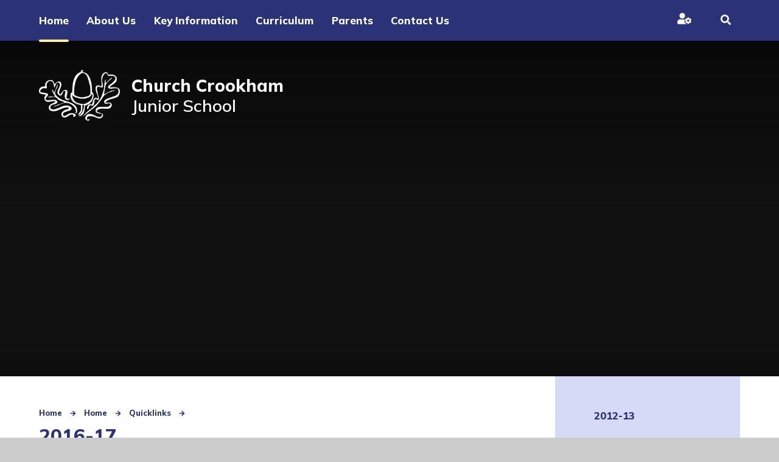

--- FILE ---
content_type: text/html
request_url: https://www.crookham-jun.hants.sch.uk/page/?title=2016-17&pid=24
body_size: 49573
content:

<!DOCTYPE html>
<!--[if IE 7]><html class="no-ios no-js lte-ie9 lte-ie8 lte-ie7" lang="en" xml:lang="en"><![endif]-->
<!--[if IE 8]><html class="no-ios no-js lte-ie9 lte-ie8"  lang="en" xml:lang="en"><![endif]-->
<!--[if IE 9]><html class="no-ios no-js lte-ie9"  lang="en" xml:lang="en"><![endif]-->
<!--[if !IE]><!--> <html class="no-ios no-js"  lang="en" xml:lang="en"><!--<![endif]-->
	<head>
		<meta http-equiv="X-UA-Compatible" content="IE=edge" />
		<meta http-equiv="content-type" content="text/html; charset=utf-8"/>
		
		<link rel="canonical" href="https://www.crookham-jun.hants.sch.uk/page/?title=2016%2D17&amp;pid=24">
		<link rel="stylesheet" integrity="sha512-SfTiTlX6kk+qitfevl/7LibUOeJWlt9rbyDn92a1DqWOw9vWG2MFoays0sgObmWazO5BQPiFucnnEAjpAB+/Sw==" crossorigin="anonymous" referrerpolicy="no-referrer" media="screen" href="https://cdnjs.cloudflare.com/ajax/libs/font-awesome/4.7.0/css/font-awesome.min.css?cache=260112">
<!--[if IE 7]><link rel="stylesheet" media="screen" href="https://cdn.juniperwebsites.co.uk/_includes/font-awesome/4.2.0/css/font-awesome-ie7.min.css?cache=v4.6.56.3">
<![endif]-->
		<title>Church Crookham Junior School - 2016-17</title>
		
		<style type="text/css">
			:root {
				
				--col-pri: rgb(34, 34, 34);
				
				--col-sec: rgb(136, 136, 136);
				
			}
		</style>
		
<!--[if IE]>
<script>
console = {log:function(){return;}};
</script>
<![endif]-->

<script>
	var boolItemEditDisabled;
	var boolLanguageMode, boolLanguageEditOriginal;
	var boolViewingConnect;
	var boolConnectDashboard;
	var displayRegions = [];
	var intNewFileCount = 0;
	strItemType = "page";
	strSubItemType = "page";

	var featureSupport = {
		tagging: false,
		eventTagging: false
	};
	var boolLoggedIn = false;
boolAdminMode = false;
	var boolSuperUser = false;
strCookieBarStyle = 'bar';
	intParentPageID = "19";
	intCurrentItemID = 24;
	var intCurrentCatID = "";
boolIsHomePage = false;
	boolItemEditDisabled = true;
	boolLanguageEditOriginal=true;
	strCurrentLanguage='en-gb';	strFileAttachmentsUploadLocation = 'bottom';	boolViewingConnect = false;	boolConnectDashboard = false;	var objEditorComponentList = {};

</script>

<script src="https://cdn.juniperwebsites.co.uk/admin/_includes/js/mutation_events.min.js?cache=v4.6.56.3"></script>
<script src="https://cdn.juniperwebsites.co.uk/admin/_includes/js/jquery/jquery.js?cache=v4.6.56.3"></script>
<script src="https://cdn.juniperwebsites.co.uk/admin/_includes/js/jquery/jquery.prefilter.js?cache=v4.6.56.3"></script>
<script src="https://cdn.juniperwebsites.co.uk/admin/_includes/js/jquery/jquery.query.js?cache=v4.6.56.3"></script>
<script src="https://cdn.juniperwebsites.co.uk/admin/_includes/js/jquery/js.cookie.js?cache=v4.6.56.3"></script>
<script src="/_includes/editor/template-javascript.asp?cache=260112"></script>
<script src="/admin/_includes/js/functions/minified/functions.login.new.asp?cache=260112"></script>

  <script>

  </script>
<link href="https://www.crookham-jun.hants.sch.uk/feeds/pages.asp?pid=24&lang=en" rel="alternate" type="application/rss+xml" title="Church Crookham Junior School - 2016-17 - Page Updates"><link href="https://www.crookham-jun.hants.sch.uk/feeds/comments.asp?title=2016-17&amp;item=page&amp;pid=24" rel="alternate" type="application/rss+xml" title="Church Crookham Junior School - 2016-17 - Page Comments"><link rel="stylesheet" media="screen" href="/_site/css/main.css?cache=19052021">
<link rel="stylesheet" media="screen" href="/_site/css/content.css?cache=260112">


	<meta name="mobile-web-app-capable" content="yes">
	<meta name="apple-mobile-web-app-capable" content="yes">
	<meta name="viewport" content="width=device-width, initial-scale=1, minimum-scale=1, maximum-scale=1">
	<link rel="author" href="/humans.txt">
	<link rel="icon" href="/_site/images/favicons/favicon.ico">
	<link rel="apple-touch-icon" href="/_site/images/favicons/favicon.png">
	<link rel="preconnect" href="https://fonts.gstatic.com">
	<link href="https://fonts.googleapis.com/css2?family=Mulish:ital,wght@0,400;0,600;0,700;0,800;1,400;1,700;1,800&display=swap" rel="stylesheet">
	
	<link rel="stylesheet" href="/_site/css/print.css" type="text/css" media="print">

	<script>
	var html = document.querySelector('html'), strMobClass = 'no-mobile'
	html.classList.remove('no-ios')
	navigator.userAgent.match(/(Android|webOS|iPhone|iPad|Windows Phone)/g) && (strMobClass = 'mobile')
	html.classList.add( strMobClass )
	</script>

	<svg style="visibility: hidden; position: absolute;">
		<defs>
			<!-- reload code: [base64] -->
			<!-- LIGHT -->
			<symbol id="fa--arrow-circle-right--fal" viewbox="0 0 512 512"><path d="M8 256c0 137 111 248 248 248s248-111 248-248S393 8 256 8 8 119 8 256zM256 40c118.7 0 216 96.1 216 216 0 118.7-96.1 216-216 216-118.7 0-216-96.1-216-216 0-118.7 96.1-216 216-216zm12.5 92.5l115.1 115c4.7 4.7 4.7 12.3 0 17l-115.1 115c-4.7 4.7-12.3 4.7-17 0l-6.9-6.9c-4.7-4.7-4.7-12.5.2-17.1l85.6-82.5H140c-6.6 0-12-5.4-12-12v-10c0-6.6 5.4-12 12-12h190.3l-85.6-82.5c-4.8-4.7-4.9-12.4-.2-17.1l6.9-6.9c4.8-4.7 12.4-4.7 17.1 0z"></path></symbol>
			<symbol id="fa--exclamation-circle--fal" viewbox="0 0 512 512"><path d="M256 40c118.621 0 216 96.075 216 216 0 119.291-96.61 216-216 216-119.244 0-216-96.562-216-216 0-119.203 96.602-216 216-216m0-32C119.043 8 8 119.083 8 256c0 136.997 111.043 248 248 248s248-111.003 248-248C504 119.083 392.957 8 256 8zm-11.49 120h22.979c6.823 0 12.274 5.682 11.99 12.5l-7 168c-.268 6.428-5.556 11.5-11.99 11.5h-8.979c-6.433 0-11.722-5.073-11.99-11.5l-7-168c-.283-6.818 5.167-12.5 11.99-12.5zM256 340c-15.464 0-28 12.536-28 28s12.536 28 28 28 28-12.536 28-28-12.536-28-28-28z"></path></symbol>
			<symbol id="fa--newspaper--fal" viewbox="0 0 576 512"><path d="M552 64H88c-13.234 0-24 10.767-24 24v8H24c-13.255 0-24 10.745-24 24v280c0 26.51 21.49 48 48 48h504c13.233 0 24-10.767 24-24V88c0-13.233-10.767-24-24-24zM32 400V128h32v272c0 8.822-7.178 16-16 16s-16-7.178-16-16zm512 16H93.258A47.897 47.897 0 0 0 96 400V96h448v320zm-404-96h168c6.627 0 12-5.373 12-12V140c0-6.627-5.373-12-12-12H140c-6.627 0-12 5.373-12 12v168c0 6.627 5.373 12 12 12zm20-160h128v128H160V160zm-32 212v-8c0-6.627 5.373-12 12-12h168c6.627 0 12 5.373 12 12v8c0 6.627-5.373 12-12 12H140c-6.627 0-12-5.373-12-12zm224 0v-8c0-6.627 5.373-12 12-12h136c6.627 0 12 5.373 12 12v8c0 6.627-5.373 12-12 12H364c-6.627 0-12-5.373-12-12zm0-64v-8c0-6.627 5.373-12 12-12h136c6.627 0 12 5.373 12 12v8c0 6.627-5.373 12-12 12H364c-6.627 0-12-5.373-12-12zm0-128v-8c0-6.627 5.373-12 12-12h136c6.627 0 12 5.373 12 12v8c0 6.627-5.373 12-12 12H364c-6.627 0-12-5.373-12-12zm0 64v-8c0-6.627 5.373-12 12-12h136c6.627 0 12 5.373 12 12v8c0 6.627-5.373 12-12 12H364c-6.627 0-12-5.373-12-12z"></path></symbol>
			<symbol id="fa--times--fal" viewbox="0 0 320 512"><path d="M193.94 256L296.5 153.44l21.15-21.15c3.12-3.12 3.12-8.19 0-11.31l-22.63-22.63c-3.12-3.12-8.19-3.12-11.31 0L160 222.06 36.29 98.34c-3.12-3.12-8.19-3.12-11.31 0L2.34 120.97c-3.12 3.12-3.12 8.19 0 11.31L126.06 256 2.34 379.71c-3.12 3.12-3.12 8.19 0 11.31l22.63 22.63c3.12 3.12 8.19 3.12 11.31 0L160 289.94 262.56 392.5l21.15 21.15c3.12 3.12 8.19 3.12 11.31 0l22.63-22.63c3.12-3.12 3.12-8.19 0-11.31L193.94 256z"></path></symbol>
			<!-- REGULAR -->
			<symbol id="fa--arrow-left--far" viewbox="0 0 448 512"><path d="M229.9 473.899l19.799-19.799c4.686-4.686 4.686-12.284 0-16.971L94.569 282H436c6.627 0 12-5.373 12-12v-28c0-6.627-5.373-12-12-12H94.569l155.13-155.13c4.686-4.686 4.686-12.284 0-16.971L229.9 38.101c-4.686-4.686-12.284-4.686-16.971 0L3.515 247.515c-4.686 4.686-4.686 12.284 0 16.971L212.929 473.9c4.686 4.686 12.284 4.686 16.971-.001z"></path></symbol>
			<symbol id="fa--arrow-right--far" viewbox="0 0 448 512"><path d="M218.101 38.101L198.302 57.9c-4.686 4.686-4.686 12.284 0 16.971L353.432 230H12c-6.627 0-12 5.373-12 12v28c0 6.627 5.373 12 12 12h341.432l-155.13 155.13c-4.686 4.686-4.686 12.284 0 16.971l19.799 19.799c4.686 4.686 12.284 4.686 16.971 0l209.414-209.414c4.686-4.686 4.686-12.284 0-16.971L235.071 38.101c-4.686-4.687-12.284-4.687-16.97 0z"></path></symbol>
			<symbol id="fa--arrow-to-bottom--far" viewbox="0 0 384 512"><path d="M348.5 232.1l-148 148.4c-4.7 4.7-12.3 4.7-17 0l-148-148.4c-4.7-4.7-4.7-12.3 0-17l19.6-19.6c4.8-4.8 12.5-4.7 17.1.2l93.7 97.1V44c0-6.6 5.4-12 12-12h28c6.6 0 12 5.4 12 12v248.8l93.7-97.1c4.7-4.8 12.4-4.9 17.1-.2l19.6 19.6c4.9 4.7 4.9 12.3.2 17zM372 428H12c-6.6 0-12 5.4-12 12v28c0 6.6 5.4 12 12 12h360c6.6 0 12-5.4 12-12v-28c0-6.6-5.4-12-12-12z"></path></symbol>
			<!-- SOLID -->
			<symbol id="fa--arrow-right--fas" viewbox="0 0 448 512"><path d="M190.5 66.9l22.2-22.2c9.4-9.4 24.6-9.4 33.9 0L441 239c9.4 9.4 9.4 24.6 0 33.9L246.6 467.3c-9.4 9.4-24.6 9.4-33.9 0l-22.2-22.2c-9.5-9.5-9.3-25 .4-34.3L311.4 296H24c-13.3 0-24-10.7-24-24v-32c0-13.3 10.7-24 24-24h287.4L190.9 101.2c-9.8-9.3-10-24.8-.4-34.3z"></path></symbol>
			<symbol id="fa--chevron-down--fas" viewbox="0 0 448 512"><path d="M207.029 381.476L12.686 187.132c-9.373-9.373-9.373-24.569 0-33.941l22.667-22.667c9.357-9.357 24.522-9.375 33.901-.04L224 284.505l154.745-154.021c9.379-9.335 24.544-9.317 33.901.04l22.667 22.667c9.373 9.373 9.373 24.569 0 33.941L240.971 381.476c-9.373 9.372-24.569 9.372-33.942 0z"></path></symbol>
			<symbol id="fa--chevron-up--fas" viewbox="0 0 448 512"><path d="M240.971 130.524l194.343 194.343c9.373 9.373 9.373 24.569 0 33.941l-22.667 22.667c-9.357 9.357-24.522 9.375-33.901.04L224 227.495 69.255 381.516c-9.379 9.335-24.544 9.317-33.901-.04l-22.667-22.667c-9.373-9.373-9.373-24.569 0-33.941L207.03 130.525c9.372-9.373 24.568-9.373 33.941-.001z"></path></symbol>
			<symbol id="fa--search--fas" viewbox="0 0 512 512"><path d="M505 442.7L405.3 343c-4.5-4.5-10.6-7-17-7H372c27.6-35.3 44-79.7 44-128C416 93.1 322.9 0 208 0S0 93.1 0 208s93.1 208 208 208c48.3 0 92.7-16.4 128-44v16.3c0 6.4 2.5 12.5 7 17l99.7 99.7c9.4 9.4 24.6 9.4 33.9 0l28.3-28.3c9.4-9.4 9.4-24.6.1-34zM208 336c-70.7 0-128-57.2-128-128 0-70.7 57.2-128 128-128 70.7 0 128 57.2 128 128 0 70.7-57.2 128-128 128z"></path></symbol>
			<symbol id="fa--user-cog--fas" viewbox="0 0 640 512"><path d="M610.5 373.3c2.6-14.1 2.6-28.5 0-42.6l25.8-14.9c3-1.7 4.3-5.2 3.3-8.5-6.7-21.6-18.2-41.2-33.2-57.4-2.3-2.5-6-3.1-9-1.4l-25.8 14.9c-10.9-9.3-23.4-16.5-36.9-21.3v-29.8c0-3.4-2.4-6.4-5.7-7.1-22.3-5-45-4.8-66.2 0-3.3.7-5.7 3.7-5.7 7.1v29.8c-13.5 4.8-26 12-36.9 21.3l-25.8-14.9c-2.9-1.7-6.7-1.1-9 1.4-15 16.2-26.5 35.8-33.2 57.4-1 3.3.4 6.8 3.3 8.5l25.8 14.9c-2.6 14.1-2.6 28.5 0 42.6l-25.8 14.9c-3 1.7-4.3 5.2-3.3 8.5 6.7 21.6 18.2 41.1 33.2 57.4 2.3 2.5 6 3.1 9 1.4l25.8-14.9c10.9 9.3 23.4 16.5 36.9 21.3v29.8c0 3.4 2.4 6.4 5.7 7.1 22.3 5 45 4.8 66.2 0 3.3-.7 5.7-3.7 5.7-7.1v-29.8c13.5-4.8 26-12 36.9-21.3l25.8 14.9c2.9 1.7 6.7 1.1 9-1.4 15-16.2 26.5-35.8 33.2-57.4 1-3.3-.4-6.8-3.3-8.5l-25.8-14.9zM496 400.5c-26.8 0-48.5-21.8-48.5-48.5s21.8-48.5 48.5-48.5 48.5 21.8 48.5 48.5-21.7 48.5-48.5 48.5zM224 256c70.7 0 128-57.3 128-128S294.7 0 224 0 96 57.3 96 128s57.3 128 128 128zm201.2 226.5c-2.3-1.2-4.6-2.6-6.8-3.9l-7.9 4.6c-6 3.4-12.8 5.3-19.6 5.3-10.9 0-21.4-4.6-28.9-12.6-18.3-19.8-32.3-43.9-40.2-69.6-5.5-17.7 1.9-36.4 17.9-45.7l7.9-4.6c-.1-2.6-.1-5.2 0-7.8l-7.9-4.6c-16-9.2-23.4-28-17.9-45.7.9-2.9 2.2-5.8 3.2-8.7-3.8-.3-7.5-1.2-11.4-1.2h-16.7c-22.2 10.2-46.9 16-72.9 16s-50.6-5.8-72.9-16h-16.7C60.2 288 0 348.2 0 422.4V464c0 26.5 21.5 48 48 48h352c10.1 0 19.5-3.2 27.2-8.5-1.2-3.8-2-7.7-2-11.8v-9.2z"></path></symbol>
		</defs>
	</svg><link rel="stylesheet" media="screen" href="https://cdn.juniperwebsites.co.uk/_includes/css/content-blocks.css?cache=v4.6.56.3">
<link rel="stylesheet" media="screen" href="/_includes/css/cookie-colour.asp?cache=260112">
<link rel="stylesheet" media="screen" href="https://cdn.juniperwebsites.co.uk/_includes/css/cookies.css?cache=v4.6.56.3">
<link rel="stylesheet" media="screen" href="https://cdn.juniperwebsites.co.uk/_includes/css/cookies.advanced.css?cache=v4.6.56.3">
<link rel="stylesheet" media="screen" href="https://cdn.juniperwebsites.co.uk/_includes/css/overlord.css?cache=v4.6.56.3">
<link rel="stylesheet" media="screen" href="https://cdn.juniperwebsites.co.uk/_includes/css/templates.css?cache=v4.6.56.3">
<link rel="stylesheet" media="screen" href="/_site/css/attachments.css?cache=260112">
<link rel="stylesheet" media="screen" href="/_site/css/templates.css?cache=260112">
<style>#print_me { display: none;}</style><script src="https://cdn.juniperwebsites.co.uk/admin/_includes/js/modernizr.js?cache=v4.6.56.3"></script>

        <meta property="og:site_name" content="Church Crookham Junior School" />
        <meta property="og:title" content="2016-17" />
        <meta property="og:image" content="https://www.crookham-jun.hants.sch.uk/_site/images/design/thumbnail.jpg" />
        <meta property="og:type" content="website" />
        <meta property="twitter:card" content="summary" />
</head>


    <body>


<div id="print_me"></div>
<div class="mason mason--inner mason--page mason--noadmin mason--nosecure">

	<section class="access">
		<a class="access__anchor" name="header"></a>
		<a class="access__link" href="#content">Skip to content &darr;</a>
	</section>

	

	<section class="menu parent block-d">
		
		<button class="menu__btn parent" data-toggle=".mason--menu" aria-label="Toggle mobile menu">
			<span class="menu__btn__icon"><span></span><span></span><span></span><span></span><span></span></span>
		</button>
		
		<div class="menu__main">
			<nav class="menu__bar ms-center">
				<ul><li class="menu__bar__item menu__bar__item--page_1 menu__bar__item--selected"><a class="a_block" id="page_1" href="/"><span>Home</span></a><button class="menu__bar__item__button" data-tab=".menu__bar__item--page_1--expand"><i class="menu__bar__item__button__icon fa fa-angle-down"></i></button></li><li class="menu__bar__item menu__bar__item--page_45 menu__bar__item--subitems"><a class="a_block" id="page_45" href="/page/?title=About+Us&amp;pid=45"><span>About Us</span></a><button class="menu__bar__item__button" data-tab=".menu__bar__item--page_45--expand"><i class="menu__bar__item__button__icon fa fa-angle-down"></i></button><ul class="menu__bar__item__sub"><li class="menu__bar__item menu__bar__item--page_46"><a class="a_block" id="page_46" href="/page/?title=Welcome+from+the+Headteacher&amp;pid=46"><span>Welcome from the Headteacher</span></a><button class="menu__bar__item__button" data-tab=".menu__bar__item--page_46--expand"><i class="menu__bar__item__button__icon fa fa-angle-down"></i></button></li><li class="menu__bar__item menu__bar__item--page_48"><a class="a_block" id="page_48" href="/page/?title=Our+Staff&amp;pid=48"><span>Our Staff</span></a><button class="menu__bar__item__button" data-tab=".menu__bar__item--page_48--expand"><i class="menu__bar__item__button__icon fa fa-angle-down"></i></button></li><li class="menu__bar__item menu__bar__item--page_47"><a class="a_block" id="page_47" href="/page/?title=Our+School+Governors&amp;pid=47"><span>Our School Governors</span></a><button class="menu__bar__item__button" data-tab=".menu__bar__item--page_47--expand"><i class="menu__bar__item__button__icon fa fa-angle-down"></i></button></li><li class="menu__bar__item menu__bar__item--page_49"><a class="a_block" id="page_49" href="/page/?title=Admissions&amp;pid=49"><span>Admissions</span></a><button class="menu__bar__item__button" data-tab=".menu__bar__item--page_49--expand"><i class="menu__bar__item__button__icon fa fa-angle-down"></i></button></li><li class="menu__bar__item menu__bar__item--page_114"><a class="a_block" id="page_114" href="/page/?title=Financial+%26amp%3B+Funding+Information&amp;pid=114"><span>Financial &amp; Funding Information</span></a><button class="menu__bar__item__button" data-tab=".menu__bar__item--page_114--expand"><i class="menu__bar__item__button__icon fa fa-angle-down"></i></button></li><li class="menu__bar__item menu__bar__item--page_120"><a class="a_block" id="page_120" href="/page/?title=Sustainability+and+Climate+Change&amp;pid=120"><span>Sustainability and Climate Change</span></a><button class="menu__bar__item__button" data-tab=".menu__bar__item--page_120--expand"><i class="menu__bar__item__button__icon fa fa-angle-down"></i></button></li><li class="menu__bar__item menu__bar__item--page_104"><a class="a_block" id="page_104" href="/page/?title=Facilities+for+Hire&amp;pid=104"><span>Facilities for Hire</span></a><button class="menu__bar__item__button" data-tab=".menu__bar__item--page_104--expand"><i class="menu__bar__item__button__icon fa fa-angle-down"></i></button></li></ul></li><li class="menu__bar__item menu__bar__item--page_102 menu__bar__item--subitems"><a class="a_block" id="page_102" href="/page/?title=Key+Information&amp;pid=102"><span>Key Information</span></a><button class="menu__bar__item__button" data-tab=".menu__bar__item--page_102--expand"><i class="menu__bar__item__button__icon fa fa-angle-down"></i></button><ul class="menu__bar__item__sub"><li class="menu__bar__item menu__bar__item--page_50"><a class="a_block" id="page_50" href="/page/?title=Ofsted&amp;pid=50"><span>Ofsted</span></a><button class="menu__bar__item__button" data-tab=".menu__bar__item--page_50--expand"><i class="menu__bar__item__button__icon fa fa-angle-down"></i></button></li><li class="menu__bar__item menu__bar__item--page_78"><a class="a_block" id="page_78" href="/page/?title=School+Performance+Data&amp;pid=78"><span>School Performance Data</span></a><button class="menu__bar__item__button" data-tab=".menu__bar__item--page_78--expand"><i class="menu__bar__item__button__icon fa fa-angle-down"></i></button></li><li class="menu__bar__item menu__bar__item--page_81"><a class="a_block" id="page_81" href="/page/?title=Policies&amp;pid=81"><span>Policies</span></a><button class="menu__bar__item__button" data-tab=".menu__bar__item--page_81--expand"><i class="menu__bar__item__button__icon fa fa-angle-down"></i></button></li><li class="menu__bar__item menu__bar__item--page_54"><a class="a_block" id="page_54" href="/page/?title=Service+Families&amp;pid=54"><span>Service Families</span></a><button class="menu__bar__item__button" data-tab=".menu__bar__item--page_54--expand"><i class="menu__bar__item__button__icon fa fa-angle-down"></i></button></li><li class="menu__bar__item menu__bar__item--page_113"><a class="a_block" id="page_113" href="/page/?title=Mental+Health+and+Emotional+Wellbeing&amp;pid=113"><span>Mental Health and Emotional Wellbeing</span></a><button class="menu__bar__item__button" data-tab=".menu__bar__item--page_113--expand"><i class="menu__bar__item__button__icon fa fa-angle-down"></i></button></li><li class="menu__bar__item menu__bar__item--page_105"><a class="a_block" id="page_105" href="/page/?title=Safeguarding&amp;pid=105"><span>Safeguarding</span></a><button class="menu__bar__item__button" data-tab=".menu__bar__item--page_105--expand"><i class="menu__bar__item__button__icon fa fa-angle-down"></i></button></li><li class="menu__bar__item menu__bar__item--page_42"><a class="a_block" id="page_42" href="/page/?title=Term+Dates&amp;pid=42"><span>Term Dates</span></a><button class="menu__bar__item__button" data-tab=".menu__bar__item--page_42--expand"><i class="menu__bar__item__button__icon fa fa-angle-down"></i></button></li><li class="menu__bar__item menu__bar__item--url_1"><a class="a_block" id="url_1" href="/calendar/?calid=2,3&amp;pid=102&amp;viewid=1"><span>Calendar of Events</span></a><button class="menu__bar__item__button" data-tab=".menu__bar__item--url_1--expand"><i class="menu__bar__item__button__icon fa fa-angle-down"></i></button></li></ul></li><li class="menu__bar__item menu__bar__item--page_55 menu__bar__item--subitems"><a class="a_block" id="page_55" href="/page/?title=Curriculum&amp;pid=55"><span>Curriculum</span></a><button class="menu__bar__item__button" data-tab=".menu__bar__item--page_55--expand"><i class="menu__bar__item__button__icon fa fa-angle-down"></i></button><ul class="menu__bar__item__sub"><li class="menu__bar__item menu__bar__item--page_56"><a class="a_block" id="page_56" href="/page/?title=English&amp;pid=56"><span>English</span></a><button class="menu__bar__item__button" data-tab=".menu__bar__item--page_56--expand"><i class="menu__bar__item__button__icon fa fa-angle-down"></i></button></li><li class="menu__bar__item menu__bar__item--page_65"><a class="a_block" id="page_65" href="/page/?title=Maths&amp;pid=65"><span>Maths</span></a><button class="menu__bar__item__button" data-tab=".menu__bar__item--page_65--expand"><i class="menu__bar__item__button__icon fa fa-angle-down"></i></button></li><li class="menu__bar__item menu__bar__item--page_57"><a class="a_block" id="page_57" href="/page/?title=Computing&amp;pid=57"><span>Computing</span></a><button class="menu__bar__item__button" data-tab=".menu__bar__item--page_57--expand"><i class="menu__bar__item__button__icon fa fa-angle-down"></i></button></li><li class="menu__bar__item menu__bar__item--page_58"><a class="a_block" id="page_58" href="/page/?title=Science&amp;pid=58"><span>Science</span></a><button class="menu__bar__item__button" data-tab=".menu__bar__item--page_58--expand"><i class="menu__bar__item__button__icon fa fa-angle-down"></i></button></li><li class="menu__bar__item menu__bar__item--page_59"><a class="a_block" id="page_59" href="/page/?title=Geography&amp;pid=59"><span>Geography</span></a><button class="menu__bar__item__button" data-tab=".menu__bar__item--page_59--expand"><i class="menu__bar__item__button__icon fa fa-angle-down"></i></button></li><li class="menu__bar__item menu__bar__item--page_60"><a class="a_block" id="page_60" href="/page/?title=History&amp;pid=60"><span>History</span></a><button class="menu__bar__item__button" data-tab=".menu__bar__item--page_60--expand"><i class="menu__bar__item__button__icon fa fa-angle-down"></i></button></li><li class="menu__bar__item menu__bar__item--page_62"><a class="a_block" id="page_62" href="/page/?title=Art+%26amp%3B+Design&amp;pid=62"><span>Art &amp; Design</span></a><button class="menu__bar__item__button" data-tab=".menu__bar__item--page_62--expand"><i class="menu__bar__item__button__icon fa fa-angle-down"></i></button></li><li class="menu__bar__item menu__bar__item--page_63"><a class="a_block" id="page_63" href="/page/?title=Design+Technology&amp;pid=63"><span>Design Technology</span></a><button class="menu__bar__item__button" data-tab=".menu__bar__item--page_63--expand"><i class="menu__bar__item__button__icon fa fa-angle-down"></i></button></li><li class="menu__bar__item menu__bar__item--page_64"><a class="a_block" id="page_64" href="/page/?title=French&amp;pid=64"><span>French</span></a><button class="menu__bar__item__button" data-tab=".menu__bar__item--page_64--expand"><i class="menu__bar__item__button__icon fa fa-angle-down"></i></button></li><li class="menu__bar__item menu__bar__item--page_61"><a class="a_block" id="page_61" href="/page/?title=Music&amp;pid=61"><span>Music</span></a><button class="menu__bar__item__button" data-tab=".menu__bar__item--page_61--expand"><i class="menu__bar__item__button__icon fa fa-angle-down"></i></button></li><li class="menu__bar__item menu__bar__item--page_70"><a class="a_block" id="page_70" href="/page/?title=British+Values&amp;pid=70"><span>British Values</span></a><button class="menu__bar__item__button" data-tab=".menu__bar__item--page_70--expand"><i class="menu__bar__item__button__icon fa fa-angle-down"></i></button></li><li class="menu__bar__item menu__bar__item--page_68"><a class="a_block" id="page_68" href="/page/?title=PE&amp;pid=68"><span>PE</span></a><button class="menu__bar__item__button" data-tab=".menu__bar__item--page_68--expand"><i class="menu__bar__item__button__icon fa fa-angle-down"></i></button></li><li class="menu__bar__item menu__bar__item--page_66"><a class="a_block" id="page_66" href="/page/?title=PSHE&amp;pid=66"><span>PSHE</span></a><button class="menu__bar__item__button" data-tab=".menu__bar__item--page_66--expand"><i class="menu__bar__item__button__icon fa fa-angle-down"></i></button></li><li class="menu__bar__item menu__bar__item--page_67"><a class="a_block" id="page_67" href="/page/?title=RE&amp;pid=67"><span>RE</span></a><button class="menu__bar__item__button" data-tab=".menu__bar__item--page_67--expand"><i class="menu__bar__item__button__icon fa fa-angle-down"></i></button></li><li class="menu__bar__item menu__bar__item--page_69"><a class="a_block" id="page_69" href="/page/?title=Special+Educational+Needs&amp;pid=69"><span>Special Educational Needs</span></a><button class="menu__bar__item__button" data-tab=".menu__bar__item--page_69--expand"><i class="menu__bar__item__button__icon fa fa-angle-down"></i></button></li></ul></li><li class="menu__bar__item menu__bar__item--page_71 menu__bar__item--subitems"><a class="a_block" id="page_71" href="/page/?title=Parents&amp;pid=71"><span>Parents</span></a><button class="menu__bar__item__button" data-tab=".menu__bar__item--page_71--expand"><i class="menu__bar__item__button__icon fa fa-angle-down"></i></button><ul class="menu__bar__item__sub"><li class="menu__bar__item menu__bar__item--page_122"><a class="a_block" id="page_122" href="/page/?title=Our+Parental+Charter&amp;pid=122"><span>Our Parental Charter</span></a><button class="menu__bar__item__button" data-tab=".menu__bar__item--page_122--expand"><i class="menu__bar__item__button__icon fa fa-angle-down"></i></button></li><li class="menu__bar__item menu__bar__item--page_110"><a class="a_block" id="page_110" href="/page/?title=Attendance&amp;pid=110"><span>Attendance</span></a><button class="menu__bar__item__button" data-tab=".menu__bar__item--page_110--expand"><i class="menu__bar__item__button__icon fa fa-angle-down"></i></button></li><li class="menu__bar__item menu__bar__item--page_123"><a class="a_block" id="page_123" href="/page/?title=Smart+Phone+Free+Childhood&amp;pid=123"><span>Smart Phone Free Childhood</span></a><button class="menu__bar__item__button" data-tab=".menu__bar__item--page_123--expand"><i class="menu__bar__item__button__icon fa fa-angle-down"></i></button></li><li class="menu__bar__item menu__bar__item--page_73"><a class="a_block" id="page_73" href="/page/?title=After+School+Care&amp;pid=73"><span>After School Care</span></a><button class="menu__bar__item__button" data-tab=".menu__bar__item--page_73--expand"><i class="menu__bar__item__button__icon fa fa-angle-down"></i></button></li><li class="menu__bar__item menu__bar__item--page_74"><a class="a_block" id="page_74" href="/page/?title=Extra+Curricular+Clubs&amp;pid=74"><span>Extra Curricular Clubs</span></a><button class="menu__bar__item__button" data-tab=".menu__bar__item--page_74--expand"><i class="menu__bar__item__button__icon fa fa-angle-down"></i></button></li><li class="menu__bar__item menu__bar__item--page_75"><a class="a_block" id="page_75" href="/page/?title=Help+with+Home+Learning&amp;pid=75"><span>Help with Home Learning</span></a><button class="menu__bar__item__button" data-tab=".menu__bar__item--page_75--expand"><i class="menu__bar__item__button__icon fa fa-angle-down"></i></button></li><li class="menu__bar__item menu__bar__item--page_82"><a class="a_block" id="page_82" href="/page/?title=Newsletters&amp;pid=82"><span>Newsletters</span></a><button class="menu__bar__item__button" data-tab=".menu__bar__item--page_82--expand"><i class="menu__bar__item__button__icon fa fa-angle-down"></i></button></li><li class="menu__bar__item menu__bar__item--page_72"><a class="a_block" id="page_72" href="/page/?title=CCJSPTA&amp;pid=72"><span>CCJSPTA</span></a><button class="menu__bar__item__button" data-tab=".menu__bar__item--page_72--expand"><i class="menu__bar__item__button__icon fa fa-angle-down"></i></button></li><li class="menu__bar__item menu__bar__item--page_52"><a class="a_block" id="page_52" href="/page/?title=School+Uniform&amp;pid=52"><span>School Uniform</span></a><button class="menu__bar__item__button" data-tab=".menu__bar__item--page_52--expand"><i class="menu__bar__item__button__icon fa fa-angle-down"></i></button></li><li class="menu__bar__item menu__bar__item--page_51"><a class="a_block" id="page_51" href="/page/?title=School+Meals&amp;pid=51"><span>School Meals</span></a><button class="menu__bar__item__button" data-tab=".menu__bar__item--page_51--expand"><i class="menu__bar__item__button__icon fa fa-angle-down"></i></button></li><li class="menu__bar__item menu__bar__item--page_53"><a class="a_block" id="page_53" href="/page/?title=The+School+Day&amp;pid=53"><span>The School Day</span></a><button class="menu__bar__item__button" data-tab=".menu__bar__item--page_53--expand"><i class="menu__bar__item__button__icon fa fa-angle-down"></i></button></li><li class="menu__bar__item menu__bar__item--page_25"><a class="a_block" id="page_25" href="/page/?title=Prospective+Parents&amp;pid=25"><span>Prospective Parents</span></a><button class="menu__bar__item__button" data-tab=".menu__bar__item--page_25--expand"><i class="menu__bar__item__button__icon fa fa-angle-down"></i></button></li><li class="menu__bar__item menu__bar__item--page_115"><a class="a_block" id="page_115" href="/page/?title=Travelling+to+and+from+School&amp;pid=115"><span>Travelling to and from School</span></a><button class="menu__bar__item__button" data-tab=".menu__bar__item--page_115--expand"><i class="menu__bar__item__button__icon fa fa-angle-down"></i></button></li><li class="menu__bar__item menu__bar__item--page_116"><a class="a_block" id="page_116" href="/page/?title=Flu+Vaccination+Programme&amp;pid=116"><span>Flu Vaccination Programme</span></a><button class="menu__bar__item__button" data-tab=".menu__bar__item--page_116--expand"><i class="menu__bar__item__button__icon fa fa-angle-down"></i></button></li><li class="menu__bar__item menu__bar__item--page_121"><a class="a_block" id="page_121" href="/page/?title=Year+Group+Newsletters&amp;pid=121"><span>Year Group Newsletters</span></a><button class="menu__bar__item__button" data-tab=".menu__bar__item--page_121--expand"><i class="menu__bar__item__button__icon fa fa-angle-down"></i></button></li></ul></li><li class="menu__bar__item menu__bar__item--page_39"><a class="a_block" id="page_39" href="/page/?title=Contact+Us&amp;pid=39"><span>Contact Us</span></a><button class="menu__bar__item__button" data-tab=".menu__bar__item--page_39--expand"><i class="menu__bar__item__button__icon fa fa-angle-down"></i></button></li></ul>
				<div class="menu__extra">
					

					<div class="accessibility">
						<div class="accessibility__btn">
							<button class="menu__extra__btn" data-toggle=".mason--ocular">
								<svg class='fa--user-cog--fas'><use href='#fa--user-cog--fas' xlink:href='#fa--user-cog--fas' x='0' y='0'/></svg>
							</button>
						</div>
						<div class="accessibility__load ocular"></div>
					</div>

					<button class="search__btn menu__extra__btn" data-toggle=".mason--search" data-type="search">
						<svg class='fa--search--fas'><use href='#fa--search--fas' xlink:href='#fa--search--fas' x='0' y='0'/></svg>
					</button>

					<div class="searchbar searchbar--mobile">
						<div class="fs18 w700">
							<svg class='searchbar__icon fa--search--fas col-sec'><use href='#fa--search--fas' xlink:href='#fa--search--fas' x='0' y='0'/></svg>
							<form method="post" action="/search/default.asp?pid=0">
								<input class="searchbar__input" type="text" value="" name="searchValue" placeholder="Search" />
							</form>
						</div>
					</div>
				</div>
			</nav>
		</div>
	</section>

	<header class="header parent block-d" id="header">
		<div class="header__main">
			<a class="header__logo" href="/">
				<img src="/_site/images/design/logo.png" srcset="/_site/images/design/logo.png 1x, /_site/images/design/logo@2x.png 2x" alt="Church Crookham Junior School">
				<h1 class="fs31">Church Crookham <span class="w600">Junior School</span></h1>
			</a>
		</div>

		
		<section class="hero parent block-d js_hit">
			<div class="hero__parallax parent js_parallax" parallax-type="top" parallax-speed="2">
				<ul class="hero__slideshow abs_fill list">
					<li class="hero__slideshow__item abs_fill"><div class="hero__slideshow__item__img abs_fill" data-src="/_site/data/files/images/slideshow/1/14CBC1DFEC21097F28A153CF6676458E.jpg" data-type="bg"></div></li><li class="hero__slideshow__item abs_fill"><div class="hero__slideshow__item__img abs_fill" data-src="/_site/data/files/images/slideshow/1/34FD059A86BAAE4E914242D85C8F224F.jpeg" data-type="bg"></div></li><li class="hero__slideshow__item abs_fill"><div class="hero__slideshow__item__img abs_fill" data-src="/_site/data/files/images/slideshow/1/5868A850D4A339AC92ED7A181A656352.JPEG" data-type="bg"></div></li><li class="hero__slideshow__item abs_fill"><div class="hero__slideshow__item__img abs_fill" data-src="/_site/data/files/images/slideshow/1/81CFA7B4FF19BFB2A30560394C5BE895.jpg" data-type="bg"></div></li><li class="hero__slideshow__item abs_fill"><div class="hero__slideshow__item__img abs_fill" data-src="/_site/data/files/images/slideshow/1/8851C198CE49BCC48259DC48511A191F.jpeg" data-type="bg"></div></li><li class="hero__slideshow__item abs_fill"><div class="hero__slideshow__item__img abs_fill" data-src="/_site/data/files/images/slideshow/1/CECFB2B6CD109260FC254742A9142C43.jpg" data-type="bg"></div></li><li class="hero__slideshow__item abs_fill"><div class="hero__slideshow__item__img abs_fill" data-src="/_site/data/files/images/slideshow/1/E3832B819C0E85EC6F94D7C295CB2A2B.jpg" data-type="bg"></div></li><li class="hero__slideshow__item abs_fill"><div class="hero__slideshow__item__img abs_fill" data-src="/_site/data/files/images/slideshow/1/EE4F72038A4C1DA691CABBDCE4A3EDE9.jpg" data-type="bg"></div></li>
				</ul>
			</div>

			
		</section>
		
	</header>

	<div class="searchbar__bg"></div>
	<div class="searchbar searchbar--desktop">
		<div class="fs24 w700">
			<svg class='searchbar__icon fa--search--fas col-sec'><use href='#fa--search--fas' xlink:href='#fa--search--fas' x='0' y='0'/></svg>
			<form method="post" action="/search/default.asp?pid=0">
			    <input class="searchbar__input" type="text" value="" name="searchValue" placeholder="Search" />
			</form>
			<button class="searchbar__close" data-remove=".mason--search">
				<svg class='fa--times--fal col-sec'><use xlink:href='#fa--times--fal' href='#fa--times--fal' x='0' y='0'/></svg>
			</button>
		</div>
	</div>

	<main class="main parent block-l">
		<div class="main__center ms-center">

			<div class="content content--page">
				<a class="content__anchor" name="content"></a>
				<ul class="content__path"><li class="content__path__item content__path__item--page_1 content__path__item--selected"><a class="content__path__item__link" id="page_1" href="/">Home</a><span class="content__path__item__sep"><svg class='#fa--arrow-right--fas'><use href='#fa--arrow-right--fas' xlink:href='#fa--arrow-right--fas' x='0' y='0'/></svg></span></li><li class="content__path__item content__path__item--page_1 content__path__item--selected"><a class="content__path__item__link" id="page_1" href="/">Home</a><span class="content__path__item__sep"><svg class='#fa--arrow-right--fas'><use href='#fa--arrow-right--fas' xlink:href='#fa--arrow-right--fas' x='0' y='0'/></svg></span></li><li class="content__path__item content__path__item--page_18 content__path__item--selected"><a class="content__path__item__link" id="page_18" href="/page/?title=Quicklinks&amp;pid=18">Quicklinks</a><span class="content__path__item__sep"><svg class='#fa--arrow-right--fas'><use href='#fa--arrow-right--fas' xlink:href='#fa--arrow-right--fas' x='0' y='0'/></svg></span></li><li class="content__path__item content__path__item--page_24 content__path__item--selected content__path__item--final"><a class="content__path__item__link" id="page_24" href="/page/?title=2016%2D17&amp;pid=24">2016-17</a><span class="content__path__item__sep"><svg class='#fa--arrow-right--fas'><use href='#fa--arrow-right--fas' xlink:href='#fa--arrow-right--fas' x='0' y='0'/></svg></span></li></ul><h1 class="content__title" id="itemTitle">2016-17</h1>
				<div class="content__region" ><p>
	Such a busy year so far! Have a look and see some of the things we have been up to.</p>
				</div>
			</div>

			
			<div class="sidebar">
				<nav class="subnav parent bg-sec col-pri fs18 w800 oc-border">
					<a class="subnav__anchor" name="subnav"></a>
					<div class="subnav__main">
						<ul class="subnav__list"><li class="subnav__list__item subnav__list__item--page_20"><a class="a_block" id="page_20" href="/page/?title=2012%2D13&amp;pid=20"><span>2012-13</span><span class="subnav__list__item__icon"><svg class='fa--arrow-circle-right--fal'><use href='#fa--arrow-circle-right--fal' xlink:href='#fa--arrow-circle-right--fal' x='0' y='0'/></svg></span></a></li><li class="subnav__list__item subnav__list__item--page_21"><a class="a_block" id="page_21" href="/page/?title=2013%2D14&amp;pid=21"><span>2013-14</span><span class="subnav__list__item__icon"><svg class='fa--arrow-circle-right--fal'><use href='#fa--arrow-circle-right--fal' xlink:href='#fa--arrow-circle-right--fal' x='0' y='0'/></svg></span></a></li><li class="subnav__list__item subnav__list__item--page_22"><a class="a_block" id="page_22" href="/page/?title=2014%2D15&amp;pid=22"><span>2014-15</span><span class="subnav__list__item__icon"><svg class='fa--arrow-circle-right--fal'><use href='#fa--arrow-circle-right--fal' xlink:href='#fa--arrow-circle-right--fal' x='0' y='0'/></svg></span></a></li><li class="subnav__list__item subnav__list__item--page_24 subnav__list__item--selected subnav__list__item--final"><a class="a_block" id="page_24" href="/page/?title=2016%2D17&amp;pid=24"><span>2016-17</span><span class="subnav__list__item__icon"><svg class='fa--arrow-circle-right--fal'><use href='#fa--arrow-circle-right--fal' xlink:href='#fa--arrow-circle-right--fal' x='0' y='0'/></svg></span></a></li></ul>
					</div>
				</nav>
			</div>
			

		</div>
	</main>

	

	<section class="map parent block-d">
		<div class="map__canvas js_lazy" data-src="/_site/images/design/map.jpg" data-type="bg"></div>
		<div class="ms-center">
			<div class="map__overlay block-l">
				<div class="map__list__item">
					<ul class="list">
						<li>
							<h3>Address</h3>
							<p>Church Crookham Junior School, Tweseldown Road, Church Crookham, Fleet, Hants, GU52 8BW</p>
						</li>
						<li>
							<h3>Phone</h3>
							<p>01252 957540</p>
						</li>
						<li>
							<h3>Email</h3>
							<p>adminoffice@crookham-jun.hants.sch.uk</p>
						</li>
					</ul>
				</div>
			</div>
		</div>
	</section>

	<div class="awards parent center">
		<ul class='list owl' owl-opts='{&quot;autoWidth&quot;: true,&quot;margin&quot;:0}'><li><a href='' target='_blank'><img src='/_site/data/files/images/logos/8E87E15B94357D10838E56E25AD73468.jpg' alt='CCJS Logo' /></a></li><li><a href='good travel plan logo' target='_blank'><img src='/_site/data/files/images/logos/1DA495CEA31DF648DD15ED76BBF57AC2.jpg' alt='' /></a></li><li><a href='' target='_blank'><img src='/_site/data/files/images/logos/80C0677B409E4FBDF0EB56D8814EAE4D.jpg' alt='School Games Mark 2024-2025' /></a></li><li><a href='' target='_blank'><img src='/_site/data/files/images/footer-images/A2042B188185AB4C8B868392403C37B7.png' alt='Gold School Games Mark 2023-2024' /></a></li><li><a href='' target='_blank'><img src='/_site/data/files/images/logos/35891265A3203AC1DC79CDB569E143CB.jpg' alt='' /></a></li></ul>
	</div>

	<footer class="footer parent block-l center">
		<div class="ms-center">
			<div class="footer__links parent">
				<div class="ms-btn"><a href="https://www.crookham-jun.hants.sch.uk/accessibility.asp?level=high-vis&amp;item=page_24" title="This link will display the current page in high visibility mode, suitable for screen reader software">High Visibility Version</a></div>
				<div class="ms-btn"><a href="https://www.crookham-jun.hants.sch.uk/accessibility-statement/">Accessibility Statement</a></div>
				<div class="ms-btn"><a href="/sitemap/?pid=0">Sitemap</a></div>
				<div class="ms-btn"><a href="/privacy-cookies/">Privacy Policy</a></div>
				<div class="ms-btn"><a href="#" id="cookie_settings" role="button" title="Cookie Settings" aria-label="Cookie Settings">Cookie Settings</a>
<script>
	$(document).ready(function() {
		$('#cookie_settings').on('click', function(event) { 
			event.preventDefault();
			$('.cookie_information__icon').trigger('click');
		});
	}); 
</script></div>
			</div>
			<div class="footer__legal parent w600">
				<p>Copyright &copy; 2026 Church Crookham Junior School, Website Design for Schools by <a rel="nofollow" target="_blank" href="https://websites.junipereducation.org/"> e4education</a></p>
			</div>
		</div>
	</footer>

</div>

<script src="/_site/js/modernizr-custom.min.js?cache=19052021"></script>
<script src="/_site/js/ecocycle.min.js?cache=19052021"></script>
<script src="/_site/js/ocular-1.4.min.js?cache=19052021"></script>
<script src="/_site/js/owl.carousel.min.js?cache=19052021"></script>
<script src="/_site/js/scripts.min.js?cache=19052021"></script>

	<script>
	(function() {
		
			noAdmin();
		
		ocular();
	})();
	</script>
<script src="https://cdn.juniperwebsites.co.uk/admin/_includes/js/functions/minified/functions.dialog.js?cache=v4.6.56.3"></script>
<div class="cookie_information cookie_information--bar cookie_information--bottom cookie_information--left cookie_information--active"> <div class="cookie_information__icon_container "> <div class="cookie_information__icon " title="Cookie Settings"><i class="fa fa-exclamation"></i></div> <div class="cookie_information__hex "></div> </div> <div class="cookie_information__inner"> <div class="cookie_information__hex cookie_information__hex--large"></div> <div class="cookie_information__info"> <span class="cookie_information_heading ">Cookie Policy</span> <article>This site uses cookies to store information on your computer. <a href="/privacy-cookies" title="See cookie policy">Click here for more information</a><div class="cookie_information__buttons"><button class="cookie_information__button " data-type="allow" title="Allow" aria-label="Allow">Allow</button><button class="cookie_information__button  " data-type="deny" title="Deny" aria-label="Deny">Deny</button></div></article> </div> <button class="cookie_information__close"><i class="fa fa-times" ria-hidden="true"></i></button> </div></div>

<script>
    var strDialogTitle = 'Cookie Settings',
        strDialogSaveButton = 'Save',
        strDialogRevokeButton = 'Revoke';

    $(document).ready(function(){
        $('.cookie_information__icon, .cookie_information__close').on('click', function() {
            $('.cookie_information').toggleClass('cookie_information--active');
        });

        if ($.cookie.allowed()) {
            $('.cookie_information__icon_container').addClass('cookie_information__icon_container--hidden');
            $('.cookie_information').removeClass('cookie_information--active');
        }

        $(document).on('click', '.cookie_information__button', function() {
            var strType = $(this).data('type');
            if (strType === 'settings') {
                openCookieSettings();
            } else {
                saveCookiePreferences(strType, '');
            }
        });
        if (!$('.cookie_ui').length) {
            $('body').append($('<div>', {
                class: 'cookie_ui'
            }));
        }

        var openCookieSettings = function() {
            $('body').e4eDialog({
                diagTitle: strDialogTitle,
                contentClass: 'clublist--add',
                width: '500px',
                height: '90%',
                source: '/privacy-cookies/cookie-popup.asp',
                bind: false,
                appendTo: '.cookie_ui',
                buttons: [{
                    id: 'primary',
                    label: strDialogSaveButton,
                    fn: function() {
                        var arrAllowedItems = [];
                        var strType = 'allow';
                        arrAllowedItems.push('core');
                        if ($('#cookie--targeting').is(':checked')) arrAllowedItems.push('targeting');
                        if ($('#cookie--functional').is(':checked')) arrAllowedItems.push('functional');
                        if ($('#cookie--performance').is(':checked')) arrAllowedItems.push('performance');
                        if (!arrAllowedItems.length) strType = 'deny';
                        if (!arrAllowedItems.length === 4) arrAllowedItems = 'all';
                        saveCookiePreferences(strType, arrAllowedItems.join(','));
                        this.close();
                    }
                }, {
                    id: 'close',
                    
                    label: strDialogRevokeButton,
                    
                    fn: function() {
                        saveCookiePreferences('deny', '');
                        this.close();
                    }
                }]
            });
        }
        var saveCookiePreferences = function(strType, strCSVAllowedItems) {
            if (!strType) return;
            if (!strCSVAllowedItems) strCSVAllowedItems = 'all';
            $.ajax({
                'url': '/privacy-cookies/json.asp?action=updateUserPreferances',
                data: {
                    preference: strType,
                    allowItems: strCSVAllowedItems === 'all' ? '' : strCSVAllowedItems
                },
                success: function(data) {
                    var arrCSVAllowedItems = strCSVAllowedItems.split(',');
                    if (data) {
                        if ('allow' === strType && (strCSVAllowedItems === 'all' || (strCSVAllowedItems.indexOf('core') > -1 && strCSVAllowedItems.indexOf('targeting') > -1) && strCSVAllowedItems.indexOf('functional') > -1 && strCSVAllowedItems.indexOf('performance') > -1)) {
                            if ($(document).find('.no__cookies').length > 0) {
                                $(document).find('.no__cookies').each(function() {
                                    if ($(this).data('replacement')) {
                                        var replacement = $(this).data('replacement')
                                        $(this).replaceWith(replacement);
                                    } else {
                                        window.location.reload();
                                    }
                                });
                            }
                            $('.cookie_information__icon_container').addClass('cookie_information__icon_container--hidden');
                            $('.cookie_information').removeClass('cookie_information--active');
                            $('.cookie_information__info').find('article').replaceWith(data);
                        } else {
                            $('.cookie_information__info').find('article').replaceWith(data);
                            if(strType === 'dontSave' || strType === 'save') {
                                $('.cookie_information').removeClass('cookie_information--active');
                            } else if(strType === 'deny') {
                                $('.cookie_information').addClass('cookie_information--active');
                            } else {
                                $('.cookie_information').removeClass('cookie_information--active');
                            }
                        }
                    }
                }
            });
        }
    });
</script><script src="/_includes/js/mason.min.js?cache=19052021"></script>
<script>
var loadedJS = {"https://cdn.juniperwebsites.co.uk/admin/_includes/js/mutation_events.min.js": true,"https://cdn.juniperwebsites.co.uk/admin/_includes/js/jquery/jquery.js": true,"https://cdn.juniperwebsites.co.uk/admin/_includes/js/jquery/jquery.prefilter.js": true,"https://cdn.juniperwebsites.co.uk/admin/_includes/js/jquery/jquery.query.js": true,"https://cdn.juniperwebsites.co.uk/admin/_includes/js/jquery/js.cookie.js": true,"/_includes/editor/template-javascript.asp": true,"/admin/_includes/js/functions/minified/functions.login.new.asp": true,"https://cdn.juniperwebsites.co.uk/admin/_includes/js/modernizr.js": true,"/_site/js/modernizr-custom.min.js": true,"/_site/js/ecocycle.min.js": true,"/_site/js/ocular-1.4.min.js": true,"/_site/js/owl.carousel.min.js": true,"/_site/js/scripts.min.js": true,"https://cdn.juniperwebsites.co.uk/admin/_includes/js/functions/minified/functions.dialog.js": true,"/_includes/js/mason.min.js": true};
var loadedCSS = {"https://cdnjs.cloudflare.com/ajax/libs/font-awesome/4.7.0/css/font-awesome.min.css": true,"https://cdn.juniperwebsites.co.uk/_includes/font-awesome/4.2.0/css/font-awesome-ie7.min.css": true,"/_site/css/main.css": true,"/_site/css/content.css": true,"https://cdn.juniperwebsites.co.uk/_includes/css/content-blocks.css": true,"/_includes/css/cookie-colour.asp": true,"https://cdn.juniperwebsites.co.uk/_includes/css/cookies.css": true,"https://cdn.juniperwebsites.co.uk/_includes/css/cookies.advanced.css": true,"https://cdn.juniperwebsites.co.uk/_includes/css/overlord.css": true,"https://cdn.juniperwebsites.co.uk/_includes/css/templates.css": true,"/_site/css/attachments.css": true,"/_site/css/templates.css": true};
</script>


</body>
</html>

--- FILE ---
content_type: text/css
request_url: https://www.crookham-jun.hants.sch.uk/_site/css/main.css?cache=19052021
body_size: 39356
content:
.awards ul,.content__path,.content__share__list,.list,.menu__bar ul,.subnav__list{margin:0;padding:0;list-style:none}.menu__bar>ul>li button,.menu__btn,.menu__extra__btn,.owl__nav>*,.searchbar__close{border:0;outline:0;padding:0;cursor:pointer;background:transparent;-webkit-appearance:none;-webkit-border-radius:0}.abs_fill,.hero__slideshow:after,.map__container,.menu__btn__icon,.menu__btn__icon span:nth-child(4):after,.menu__btn__icon span:nth-child(5):after,.owl__nav>* svg,div.lazy-item{position:absolute;top:0;right:0;bottom:0;left:0}

/*! normalize.css v1.1.2 | MIT License | git.io/normalize */article,aside,details,figcaption,figure,footer,header,hgroup,main,nav,section,summary{display:block}audio,canvas,video{display:inline-block;*display:inline;*zoom:1}audio:not([controls]){display:none;height:0}[hidden]{display:none}html{font-size:100%;-ms-text-size-adjust:100%;-webkit-text-size-adjust:100%}button,html,input,select,textarea{font-family:sans-serif}body{margin:0}a:focus{outline:thin dotted}a:active,a:hover{outline:0}h1{font-size:2em;margin:0.67em 0}h2{font-size:1.5em;margin:0.83em 0}h3{font-size:1.17em;margin:1em 0}h4{font-size:1em;margin:1.33em 0}h5{font-size:0.83em;margin:1.67em 0}h6{font-size:0.67em;margin:2.33em 0}abbr[title]{border-bottom:1px dotted}b,strong{font-weight:bold}blockquote{margin:1em 40px}dfn{font-style:italic}hr{-moz-box-sizing:content-box;-webkit-box-sizing:content-box;box-sizing:content-box;height:0}mark{background:#ff0;color:#000}p,pre{margin:1em 0}code,kbd,pre,samp{font-family:monospace, serif;_font-family:'courier new', monospace;font-size:1em}pre{white-space:pre;white-space:pre-wrap;word-wrap:break-word}q{quotes:none}q:after,q:before{content:'';content:none}small{font-size:80%}sub,sup{font-size:75%;line-height:0;position:relative;vertical-align:baseline}sup{top:-0.5em}sub{bottom:-0.25em}dl,menu,ol,ul{margin:1em 0}dd{margin:0 0 0 40px}menu,ol,ul{padding:0 0 0 40px}nav ol,nav ul{list-style:none;list-style-image:none}img{border:0;-ms-interpolation-mode:bicubic}svg:not(:root){overflow:hidden}figure{margin:0}form{margin:0}fieldset{border:1px solid #c0c0c0;margin:0;padding:0.35em 0.625em 0.75em}legend{border:0;padding:0;white-space:normal;*margin-left:-7px}button,input,select,textarea{font-size:100%;margin:0;vertical-align:baseline;*vertical-align:middle}button,input{line-height:normal}button,select{text-transform:none}button,html input[type=button],input[type=reset],input[type=submit]{-webkit-appearance:button;cursor:pointer;*overflow:visible}button[disabled],html input[disabled]{cursor:default}input[type=checkbox],input[type=radio]{-webkit-box-sizing:border-box;box-sizing:border-box;padding:0;*height:13px;*width:13px}input[type=search]{-webkit-appearance:textfield;-webkit-box-sizing:content-box;-moz-box-sizing:content-box;box-sizing:content-box}input[type=search]::-webkit-search-cancel-button,input[type=search]::-webkit-search-decoration{-webkit-appearance:none}button::-moz-focus-inner,input::-moz-focus-inner{border:0;padding:0}textarea{overflow:auto;vertical-align:top}table{border-collapse:collapse;border-spacing:0}body{font-size:100%}.mason,body,html{width:100%;height:100%}body{background:#CCCCCC}.mason *,.mason :after,.mason :before{-webkit-box-sizing:border-box;box-sizing:border-box;*behavior:url("/_includes/polyfills/boxsizing.htc")}.mason--resizing *{-webkit-transition:none;-o-transition:none;transition:none}.mason{width:1024px;min-height:100%;height:auto!important;height:100%;margin:0 auto;clear:both;position:relative;overflow:hidden;background:#FFFFFF}@media (min-width:0px){.mason{width:auto}}.mason{color:#222222;font-family:"Mulish", sans-serif}button,input,select,textarea{font-family:"Mulish", sans-serif}.video{max-width:100%;position:relative;background:#000}.video iframe{width:100%;height:100%;position:absolute;border:0}.region h1,.region h2,.region h3,.region h4,.region h5,.region h6{color:#444444;font-family:"Roboto", sans-serif;font-weight:normal;line-height:1.5em}.region a{color:#4587D0;text-decoration:none}.region hr{width:100%;height:0;margin:0;border:0;border-bottom:1px solid #E0E0E0}.region iframe,.region img{max-width:100%}.region img{height:auto!important}.region img[data-fill]{max-width:none}.region figure{max-width:100%;padding:2px;margin:1em 0;border:1px solid #E0E0E0;background:#F8F8F8}.region figure img{clear:both}.region figure figcaption{clear:both}.region blockquote{margin:1em 0;padding:0 0 0 1em}.region table{max-width:100%;margin:1em 0;clear:both;border:1px solid #E0E0E0;background:#F8F8F8}.region td,.region th{text-align:left;padding:0.25em 0.5em;border:1px solid #E0E0E0}.region label{margin-right:.5em;display:block}.region legend{padding:0 .5em}.region label em,.region legend em{color:#CF1111;font-style:normal;margin-left:.2em}.region input{max-width:100%}.region input[type=number],.region input[type=password],.region input[type=text]{width:18em;height:2em;display:block;padding:0 0 0 .5em;border:1px solid #E0E0E0}.region input[type=checkbox],.region input[type=radio]{width:1em;height:1em;margin:.4em}.region textarea{max-width:100%;display:block;padding:.5em;border:1px solid #E0E0E0}.region select{max-width:100%;width:18em;height:2em;padding:.2em;border:1px solid #E0E0E0}.region select[size]{height:auto;padding:.2em}.region fieldset{border-color:#E0E0E0}.captcha{display:block;margin:0 0 1em}.captcha__help{max-width:28em}.captcha__help--extended{max-width:26em}.captcha__elements{width:200px}.btn{height:auto;margin-top:-1px;display:inline-block;padding:0 1em;color:#4587D0;line-height:2.8em;letter-spacing:1px;text-decoration:none;text-transform:uppercase;border:1px solid #4587D0;background:transparent;-webkit-transition:background .4s, color .4s;-o-transition:background .4s, color .4s;transition:background .4s, color .4s}.btn:focus,.btn:hover{color:#FFF;background:#4587D0}.btn__icon,.btn__text{float:left;margin:0 0.2em;line-height:inherit}.btn__icon{font-size:1.5em;margin-top:-2px}.btn--disabled{color:#999;border-color:#999;cursor:default}.btn--disabled:focus,.btn--disabled:hover{color:#999;background:transparent}.access__anchor,.anchor,.content__anchor{visibility:hidden;position:absolute;top:0}#forumUpdateForm fieldset{margin:1em 0}#forumUpdateForm .cmsForm__field{display:block;clear:both}.mason--admin .access__anchor,.mason--admin .anchor,.mason--admin .content__anchor{margin-top:-110px}.ui_toolbar{clear:both;margin:1em 0;line-height:2.1em}.ui_toolbar:after,.ui_toolbar:before{content:'';display:table}.ui_toolbar:after{clear:both}.lte-ie7 .ui_toolbar{zoom:1}.ui_left>*,.ui_right>*,.ui_toolbar>*{margin:0 .5em 0 0;float:left}.ui_right>:last-child,.ui_toolbar>:last-child{margin-right:0}.ui_left{float:left}.ui_right{float:right;margin-left:.5em}.ui_button,.ui_select,.ui_tag{margin:0 .5em 0 0;position:relative;float:left;text-align:left}.ui_button,.ui_select>div,.ui_tag{height:2.1em;padding:0 .6em;position:relative;font-size:1em;white-space:nowrap;color:#444444!important;line-height:2.1em;border:1px solid;border-color:rgba(0, 0, 0, 0.15) rgba(0, 0, 0, 0.15) rgba(0, 0, 0, 0.25);border-radius:0px;background-color:#F8F8F8;background-image:none}.ui_button:hover,.ui_select:hover>div{background-color:#E0E0E0}.ui_button.ui_button--selected,.ui_select.ui_select--selected>div{background-color:#E0E0E0}.ui_button.ui_button--disabled,.ui_select.ui_select--disabled>div{cursor:default;color:rgba(68, 68, 68, 0.25)!important;background-color:#F8F8F8}.ui_button{margin:0 .3em 0 0;cursor:pointer;outline:none!important;text-decoration:none;-webkit-transition:background .3s;-o-transition:background .3s;transition:background .3s}.ui_card{padding:1em;display:block;text-align:left;color:#444444;background-color:#F8F8F8;border:1px solid!important;border-color:rgba(0, 0, 0, 0.15) rgba(0, 0, 0, 0.15) rgba(0, 0, 0, 0.25)!important;border-radius:0px}.ui_card:after,.ui_card:before{content:'';display:table;clear:both}.ui_card--void{padding:0;overflow:hidden}.ui_card--void>*{margin:-1px -2px -1px -1px}.ui_card__img{margin:0 -1em;display:block;overflow:hidden;border:2px solid #F8F8F8}.ui_card__img--top{margin:-1em -1em 0;border-radius:0px 0px 0 0}.ui_card__img--full{margin:-1em;border-radius:0px}.ui_txt{margin:0 0 0.8em;font-weight:300;line-height:1.6em}.ui_txt__title{margin:0.66667em 0;font-size:1.2em;font-weight:400;line-height:1.33333em}.ui_txt__bold{margin:0.8em 0;font-weight:400}.ui_txt__sub{margin:-1em 0 1em;font-size:0.8em;font-weight:300;line-height:2em}.ui_txt__content{font-size:0.9em;line-height:1.77778em}.ui_txt__content *{display:inline;margin:0}.ui_txt--truncate_3,.ui_txt--truncate_4,.ui_txt--truncate_5,.ui_txt--truncate_6,.ui_txt--truncate_7,.ui_txt--truncate_8,.ui_txt--truncate_9{position:relative;overflow:hidden}.ui_txt--truncate_3:after,.ui_txt--truncate_4:after,.ui_txt--truncate_5:after,.ui_txt--truncate_6:after,.ui_txt--truncate_7:after,.ui_txt--truncate_8:after,.ui_txt--truncate_9:after{content:'';width:50%;height:1.6em;display:block;position:absolute;right:0;bottom:0;background:-webkit-gradient(linear, left top, right top, from(rgba(248, 248, 248, 0)), to(#f8f8f8));background:-webkit-linear-gradient(left, rgba(248, 248, 248, 0), #f8f8f8);background:-o-linear-gradient(left, rgba(248, 248, 248, 0), #f8f8f8);background:linear-gradient(to right, rgba(248, 248, 248, 0), #f8f8f8)}.ui_txt--truncate_3{height:4.8em}.ui_txt--truncate_3 .ui_txt__title{max-height:1.33333em;overflow:hidden}.ui_txt--truncate_4{height:6.4em}.ui_txt--truncate_4 .ui_txt__title{max-height:2.66667em;overflow:hidden}.ui_txt--truncate_5{height:8em}.ui_txt--truncate_5 .ui_txt__title{max-height:4em;overflow:hidden}.ui_txt--truncate_6{height:9.6em}.ui_txt--truncate_6 .ui_txt__title{max-height:5.33333em;overflow:hidden}.ui_txt--truncate_7{height:11.2em}.ui_txt--truncate_7 .ui_txt__title{max-height:6.66667em;overflow:hidden}.ui_txt--truncate_8{height:12.8em}.ui_txt--truncate_8 .ui_txt__title{max-height:8em;overflow:hidden}.ui_txt--truncate_9{height:14.4em}.ui_txt--truncate_9 .ui_txt__title{max-height:9.33333em;overflow:hidden}.ui_select{padding:0}.ui_select>div{padding:0 1.5em 0 .6em;cursor:pointer;outline:none!important;text-decoration:none;-webkit-transition:background .3s;-o-transition:background .3s;transition:background .3s}.ui_select>div:after{content:'';display:block;position:absolute;right:.6em;top:50%;margin-top:-2px;border:4px solid;border-left-color:transparent;border-right-color:transparent;border-bottom-color:transparent}.ui_select>ul{padding:0;margin:.75em 0 0;display:none;list-style:none;overflow:hidden;background:#fff;position:absolute;z-index:8;top:100%;right:0}.ui_select>ul li{height:2.1em;padding:.15em;clear:both;position:relative;border-bottom:1px solid #ddd}.ui_select>ul li span{width:.6em;height:.6em;margin:.6em;float:left}.ui_select>ul li label{margin:0 3.6em 0 1.8em;display:block;white-space:nowrap}.ui_select>ul li input{position:absolute;top:50%;right:0.15em;-webkit-transform:translate(0, -50%);-ms-transform:translate(0, -50%);transform:translate(0, -50%)}.ui_select--selected>ul{display:block}.ui_group{float:left;margin:0 .3em 0 0}.ui_group .ui_button{float:left;margin:0;border-radius:0;border-left-color:rgba(255, 255, 255, 0.15)}.ui_group .ui_button:first-child{border-radius:0px 0 0 0px;border-left-color:rgba(0, 0, 0, 0.15)}.ui_group .ui_button:last-child{border-radius:0 0px 0px 0}.ui_icon{height:.5em;font-size:2em;line-height:.5em;display:inline-block;font-family:"Courier New", Courier, monospace}.ui_icon--prev:after{content:"\02039";font-weight:bold}.ui_icon--next:after{content:"\0203A";font-weight:bold}.ui-tooltip{-webkit-box-shadow:0 0 5px #aaa;box-shadow:0 0 5px #aaa;max-width:300px;padding:8px;position:absolute;z-index:9999;font-size:95%;line-height:1.2}.error404__title,.f_display{font:400 1em/1.2 "Satisfy", serif}.fs14{font-size:0.82353em}.fs16,.map ul h3{font-size:0.94118em}.fs17{font-size:1em}.content__region .intro,.fs18,.menu__bar>ul,.ms-btn>:not(script){font-size:1.05882em}.fs19{font-size:1.11765em}.fs24{font-size:1.41176em}.fs31{font-size:1.82353em}.fs32{font-size:1.88235em}.content__title,.fs36{font-size:2.11765em;font-size:1.62896em}@media (min-width:769px){.content__title,.fs36{font-size:1.76471em}}@media (min-width:1025px){.content__title,.fs36{font-size:1.92513em}}@media (min-width:1301px){.content__title,.fs36{font-size:2.11765em}}.fs125{font-size:7.35294em;font-size:5.65611em}@media (min-width:769px){.fs125{font-size:6.12745em}}@media (min-width:1025px){.fs125{font-size:6.68449em}}@media (min-width:1301px){.fs125{font-size:7.35294em}}.w400{font-weight:400}.w600{font-weight:600}.w700{font-weight:700}.content__path,.map ul h3,.menu__bar>ul,.ms-btn>:not(script),.w800{font-weight:800}.ms-btn{display:inline-block;vertical-align:bottom}.ms-btn>:not(script){display:block;line-height:1.2;color:#2B3278!important;background:#D7DAF7;border-radius:2em;padding:.92em 1.5em;position:relative;overflow:hidden}.ms-btn>:not(script) svg{font-size:1.44444em;display:inline-block;vertical-align:-.25em;margin:0 -.25em 0 .65em}@media (min-width:769px){.ms-btn>a:hover{background:#2B3278;color:#FFF!important}}.content__region h2,.content__region h3,.content__region h4,.content__region h5,.content__region h6{font-weight:600;margin:1em 0 0;color:#2B3278}.content__region h2{font-size:1.82353em}.content__region h3{font-size:1.52941em}.content__region h4{font-size:1.41176em}.content__region h5{font-size:1.29412em}.content__region .intro{line-height:1.8;margin:1.5em 0}.content__region a{text-decoration:underline;-webkit-text-decoration-color:rgba(43, 50, 120, 0.2);text-decoration-color:rgba(43, 50, 120, 0.2)}.content__region img{max-width:100%;height:auto}.content__region img[style*=right]{margin:0 0 1em 1em}.content__region img[style*=left]{margin:0 1em 1em 0}.content__region .ms-btn{margin:1em 0}.content__region .ms-btn a{text-decoration:none}.awards ul,.content__path,.content__share__list,.list,.menu__bar ul,.subnav__list{margin:0;padding:0;list-style:none}.menu__bar>ul>li button,.menu__btn,.menu__extra__btn,.owl__nav>*,.searchbar__close{border:0;outline:0;padding:0;cursor:pointer;background:transparent;-webkit-appearance:none;-webkit-border-radius:0}.abs_fill,.hero__slideshow:after,.map__container,.menu__btn__icon,.menu__btn__icon span:nth-child(4):after,.menu__btn__icon span:nth-child(5):after,.owl__nav>* svg,div.lazy-item{position:absolute;margin:auto}@supports (inset:0){.abs_fill,.hero__slideshow:after,.map__container,.menu__btn__icon,.menu__btn__icon span:nth-child(4):after,.menu__btn__icon span:nth-child(5):after,.owl__nav>* svg,div.lazy-item{inset:0}}@supports not (inset:0){.abs_fill,.hero__slideshow:after,.map__container,.menu__btn__icon,.menu__btn__icon span:nth-child(4):after,.menu__btn__icon span:nth-child(5):after,.owl__nav>* svg,div.lazy-item{top:0;right:0;bottom:0;left:0}}@media (-ms-high-contrast:active),(-ms-high-contrast:none){.abs_fill,.hero__slideshow:after,.map__container,.menu__btn__icon,.menu__btn__icon span:nth-child(4):after,.menu__btn__icon span:nth-child(5):after,.owl__nav>* svg,div.lazy-item{top:0;right:0;bottom:0;left:0}}.txt_trunc{overflow:hidden;white-space:nowrap;-o-text-overflow:ellipsis;text-overflow:ellipsis}.flex_center{display:-webkit-box;display:-ms-flexbox;display:flex;-webkit-box-align:center;-ms-flex-align:center;align-items:center;-webkit-box-pack:center;-ms-flex-pack:center;justify-content:center}.bg_fill,.map__container,.owl-lazy,div.lazy-item{background-repeat:no-repeat;background-position:center;background-size:cover}.menu__btn,.menu__extra__btn,.ms-btn>:not(script),a{-webkit-transition:color 0.2s ease, fill 0.2s ease, background 0.2s ease, border-color 0.2s ease, -webkit-box-shadow 0.2s ease;transition:color 0.2s ease, fill 0.2s ease, background 0.2s ease, border-color 0.2s ease, -webkit-box-shadow 0.2s ease;-o-transition:color 0.2s ease, fill 0.2s ease, background 0.2s ease, border-color 0.2s ease, box-shadow 0.2s ease;transition:color 0.2s ease, fill 0.2s ease, background 0.2s ease, border-color 0.2s ease, box-shadow 0.2s ease;transition:color 0.2s ease, fill 0.2s ease, background 0.2s ease, border-color 0.2s ease, box-shadow 0.2s ease, -webkit-box-shadow 0.2s ease}.dropdown_ico,.menu,.menu:before,.menu__bar>ul>li>a:after,.menu__bar>ul>li>a:before,.menu__bar>ul>li>ul,.menu__bar>ul>li button,.menu__btn__icon,.menu__btn__icon span:nth-child(4):after,.menu__btn__icon span:nth-child(5):after,.ocular,.owl-item,.searchbar,.searchbar__bg{-webkit-transition:opacity 0.3s ease, visibility 0.3s ease, -webkit-transform 0.3s ease;transition:opacity 0.3s ease, visibility 0.3s ease, -webkit-transform 0.3s ease;-o-transition:transform 0.3s ease, opacity 0.3s ease, visibility 0.3s ease;transition:transform 0.3s ease, opacity 0.3s ease, visibility 0.3s ease;transition:transform 0.3s ease, opacity 0.3s ease, visibility 0.3s ease, -webkit-transform 0.3s ease}.center{text-align:center}.caps{text-transform:uppercase}.ms-pad{padding:2em 0}.dropdown_ico,.menu__bar>ul>li button{position:absolute;right:5%;top:0;bottom:0;margin:auto;height:2em;line-height:2}.block-l{background:#FFFFFF;color:#222222;fill:#222222}.block-d{background:#2B3278;color:#FFF;fill:#FFF}.col-pri,.content__path,.content__region a,.content__title,.map ul h3{color:#2B3278}.col-sec{color:#D7DAF7}.col-ter{color:#FFF09B}.col-white{color:#FFF}.bg-pri{background-color:#2B3278}.bg-sec{background-color:#D7DAF7}.bg-ter{background-color:#FFF09B}.table{display:table;width:100%;height:100%}.tablecell{display:table-cell;vertical-align:middle}.border{border:2px solid #E0E0E0}.a_block{display:block}body{-webkit-font-smoothing:antialiased;-moz-osx-font-smoothing:grayscale;built:March 2021}.mason{font:400 1.0625em/1.70588 "Mulish", sans-serif}@media (min-width:900px){@supports ((position:-webkit-sticky) or (position:sticky)){.mason{overflow:visible}}}button,input{font:inherit;color:inherit;text-transform:inherit;letter-spacing:inherit}a:active,a:focus,button:active,button:focus{outline:none!important}a{text-decoration:none;color:inherit}h1,h2,h3,h4,h5,h6{font-size:1em;font-weight:800;margin:0}svg{color:inherit;fill:currentColor}[data-content=""]{display:none!important}html{font-size:0.825em}@media (min-width:415px){html{font-size:0.85em}}@media (min-width:769px){html{font-size:0.915em}}@media (min-width:1025px){html{font-size:0.95em}}@media (min-width:1301px){html{font-size:1em}}.ms-spread{width:100%;max-width:1300px;padding-right:5%;padding-left:5%;margin-right:auto;margin-left:auto;position:relative;display:flow-root}@media (min-width:1301px){.ms-spread{max-width:none;padding-right:calc(50% - 585px);padding-left:calc(50% - 585px)}}.ms-center{width:90%;max-width:1170px;margin-right:auto;margin-left:auto;float:none;margin-right:auto;margin-left:auto;max-width:1280px;position:relative}.parent{position:relative;width:100%}.r90{-webkit-transform:rotate(90deg);-ms-transform:rotate(90deg);transform:rotate(90deg)}.r180{-webkit-transform:rotate(180deg);-ms-transform:rotate(180deg);transform:rotate(180deg)}.r270{-webkit-transform:rotate(270deg);-ms-transform:rotate(270deg);transform:rotate(270deg)}.ecocycle{}.ecocycle__item{opacity:0;-webkit-transition:opacity 1s ease;-o-transition:opacity 1s ease;transition:opacity 1s ease}.ecocycle__item.active{opacity:1}.mason--error404{position:fixed;top:0;left:0;right:0;bottom:0;padding:2em;display:-webkit-box;display:-ms-flexbox;display:flex;-webkit-box-align:center;-ms-flex-align:center;align-items:center;-webkit-box-pack:center;-ms-flex-pack:center;justify-content:center;text-align:center;color:#222222;background:#FFF!important}.mason--error404 .main{padding:0;display:block;margin:0 0 2em;overflow:visible}.error404__title{font-size:4em;font-size:calc(1em + 6vw)}.lazy-item{opacity:0;-webkit-transition:opacity 1s;-o-transition:opacity 1s;transition:opacity 1s}.loaded .lazy-item{opacity:1}img.lazy-item{width:100%;height:100%;max-width:none;-o-object-fit:cover;object-fit:cover}.ocular{font-size:15px!important;display:inline-block;background:#FFF;border-radius:0.58824em;padding:6px 16px 14px;text-align:left;color:#000;width:240px}.ocular>*{margin:4px 0}.ocular h3{font:700 20px/1.2 "Mulish", sans-serif;margin:16px 0 6px}.ocular select{min-width:150px}.ocular button,.ocular select{border:0;outline:0;cursor:pointer;-webkit-appearance:none;-webkit-border-radius:0;font-size:15px!important;width:100%;position:relative;overflow:hidden;padding:0 4px;height:38px;line-height:38px;border-radius:6px;background:transparent;-webkit-box-shadow:inset 0 0 0 2px rgba(0, 0, 0, 0.15);box-shadow:inset 0 0 0 2px rgba(0, 0, 0, 0.15)}.ocular div button{width:46px;display:inline-block;vertical-align:top;font-weight:700;color:#a8a8a8}.ocular div button:not(:last-child){margin-right:8px}.ocular div button span{position:absolute;top:0;left:0;right:0;bottom:0;border-radius:inherit}.ocular div button span:after{position:absolute;content:'';top:0;right:0;bottom:0;left:0;border-radius:inherit;-webkit-box-shadow:inset 0 0 0 2px rgba(0, 0, 0, 0.15);box-shadow:inset 0 0 0 2px rgba(0, 0, 0, 0.15)}.ocular div button.selected span:after{-webkit-box-shadow:inset 0 0 0 3px #EF5B25;box-shadow:inset 0 0 0 3px #EF5B25}.owl-stage-outer{width:100%;height:100%;padding:0;-webkit-transform:translate3d(0, 0, 0);transform:translate3d(0, 0, 0)}.owl-stage-outer:after,.owl-stage-outer:before{content:"";display:table}.owl-stage-outer:after{clear:both}.owl-stage{height:100%;position:relative;-ms-touch-action:pan-Y}.owl__flex .owl-stage{display:-webkit-box;display:-ms-flexbox;display:flex;-webkit-box-orient:horizontal;-webkit-box-direction:normal;-ms-flex-direction:row;flex-direction:row}.owl-item{position:relative;min-height:1px;float:left;-webkit-backface-visibility:hidden;-webkit-tap-highlight-color:transparent;-webkit-touch-callout:none;-webkit-user-select:none;-moz-user-select:none;-ms-user-select:none;user-select:none}[owl-trans=true] .owl-item{opacity:0;visibility:hidden}[owl-trans=true] .owl-item.active{opacity:1;visibility:visible}.owl-lazy{opacity:0;-webkit-transition:opacity 1s ease;-o-transition:opacity 1s ease;transition:opacity 1s ease}.owl-dots,.owl-nav{display:none}.owl__nav{visibility:hidden}.owl__nav>*{visibility:visible;width:3.52941em;height:3.52941em;border-radius:50%;position:relative;border:5px solid #2B3278;z-index:0;cursor:pointer;display:inline-block;color:#2B3278;background:#D7DAF7;-webkit-transition:color 0.2s ease, background 0.2s ease, opacity 0.3s ease;-o-transition:color 0.2s ease, background 0.2s ease, opacity 0.3s ease;transition:color 0.2s ease, background 0.2s ease, opacity 0.3s ease}.owl__nav>.disabled{cursor:auto}.owl__nav>* svg{font-size:1.2em}.owl__nav>.disabled{background:#686dad}.owl__nav>:not(.disabled):hover{background:#FFF09B}.owl-item--fadeout{z-index:10;-webkit-animation:fadeOut .7s both ease;animation:fadeOut .7s both ease}.owl-item--fadein{-webkit-animation:fadeIn .7s both ease;animation:fadeIn .7s both ease}@-webkit-keyframes fadeIn{0%{opacity:0}to{opacity:1}}@keyframes fadeIn{0%{opacity:0}to{opacity:1}}@-webkit-keyframes fadeOut{0%{opacity:1}to{opacity:0}}@keyframes fadeOut{0%{opacity:1}to{opacity:0}}[class*=fa--]{width:1em;height:1em;overflow:visible;display:inline-block;vertical-align:-.125em}svg.icon_close{width:0.70588em;height:0.70588em}.access{width:100%;height:0;overflow:hidden;position:relative}.header__main{display:-webkit-box;display:-ms-flexbox;display:flex;-webkit-box-align:center;-ms-flex-align:center;align-items:center;min-height:7.5em;padding:1em 4.70588em 1em 5%}.header__logo{font-size:0.8em;display:-webkit-box;display:-ms-flexbox;display:flex;-webkit-box-align:center;-ms-flex-align:center;align-items:center}@media (min-width:415px){.header__logo{font-size:0.85em}}@media (min-width:769px){.header__logo{font-size:0.9em}}@media (min-width:1025px){.header__logo{font-size:0.95em}}@media (min-width:1301px){.header__logo{font-size:1em}}.header__logo img{width:30%;max-width:11.29412em;margin-right:1.23529em}.header__logo h1{line-height:1.2}.header__logo h1 span{display:block}@media (min-width:900px){.header__main{position:absolute;top:0;left:0;right:0;z-index:1;background:transparent;display:-webkit-box;display:-ms-flexbox;display:flex;-webkit-box-align:center;-ms-flex-align:center;align-items:center;-webkit-box-pack:justify;-ms-flex-pack:justify;justify-content:space-between;padding:3em 5%;visibility:hidden}.header__logo{visibility:visible}}.menu__btn{width:3.52941em;height:3.52941em;overflow:hidden;background:#242a65;position:absolute;top:2em;right:100%;z-index:1;border-radius:0.58824em 0 0 0.58824em;will-change:transform;-webkit-transition-duration:0.3s;-o-transition-duration:0.3s;transition-duration:0.3s}.menu__btn__icon{margin:auto;width:18px;height:14px;z-index:1}.menu__btn__icon span{position:absolute;left:0;width:100%;margin:auto;background:#FFF;height:2px;-webkit-transition:width 0.3s ease 0.2s;-o-transition:width 0.3s ease 0.2s;transition:width 0.3s ease 0.2s}.menu__btn__icon span:first-child{top:0}.menu__btn__icon span:nth-child(2),.menu__btn__icon span:nth-child(4),.menu__btn__icon span:nth-child(5){top:0;bottom:0}.menu__btn__icon span:nth-child(3){bottom:0}.menu__btn__icon span:nth-child(4),.menu__btn__icon span:nth-child(5){-webkit-transform:rotate(45deg);-ms-transform:rotate(45deg);transform:rotate(45deg);background:transparent}.menu__btn__icon span:nth-child(4):after,.menu__btn__icon span:nth-child(5):after{content:'';background:#FFF;-webkit-transform:scale(0, 1);-ms-transform:scale(0, 1);transform:scale(0, 1);-webkit-transform-origin:50% 0;-ms-transform-origin:50% 0;transform-origin:50% 0;border-radius:inherit;overflow:hidden}.menu__btn__icon span:nth-child(5){-webkit-transform:rotate(-45deg);-ms-transform:rotate(-45deg);transform:rotate(-45deg)}.menu__main{height:100%;display:-webkit-box;display:-ms-flexbox;display:flex;-webkit-box-orient:vertical;-webkit-box-direction:normal;-ms-flex-direction:column;flex-direction:column;-webkit-box-pack:justify;-ms-flex-pack:justify;justify-content:space-between}.menu__bar>ul>li button{display:none}.menu__bar{width:100%}.menu__bar>ul{width:100%}.menu__bar>ul>li{position:relative}.menu__bar>ul>li>a{position:relative}.menu__bar>ul>li button{background:rgba(0, 0, 0, 0.1);bottom:auto;top:.65em;right:.5em;width:2.5em;height:2.5em;overflow:hidden;border-radius:0.58824em}.menu__extra__btn{width:2.94118em;height:2.94118em}@media (max-width:899px){.menu{top:0;position:fixed;z-index:4;top:0;right:0;bottom:0;width:calc(100% - 4.70588em);max-width:500px;-webkit-transform:translateX(100%);-ms-transform:translateX(100%);transform:translateX(100%);will-change:transform}.mason--admin .menu{top:110px}.mason--preview .menu{top:110px}.mason--secure .menu{top:40px}.menu:before{position:absolute;content:'';top:0;right:100%;bottom:0;background:rgba(0, 0, 0, 0.8);width:200%;opacity:0;visibility:hidden}.menu__main{overflow:hidden;overflow-y:auto}.menu__bar{padding:1em;height:100%;display:-webkit-box;display:-ms-flexbox;display:flex;-webkit-box-orient:vertical;-webkit-box-direction:normal;-ms-flex-direction:column;flex-direction:column;-webkit-box-pack:justify;-ms-flex-pack:justify;justify-content:space-between}.menu__bar>ul>li.menu__bar__item--subitems>button{display:block}.menu__bar>ul>li>a{padding:1em 3.65em 1em 1em;border-bottom:2px solid rgba(0, 0, 0, 0.06)}.menu__bar>ul>li>ul{background:rgba(0, 0, 0, 0.05);overflow:hidden;color:#FFF09B;max-height:0;margin:0;padding:0 5% 0 10%;-webkit-transition:max-height .5s ease, padding .5s ease, opacity .5s ease;-o-transition:max-height .5s ease, padding .5s ease, opacity .5s ease;transition:max-height .5s ease, padding .5s ease, opacity .5s ease}.menu__bar>ul>li>ul li{opacity:0;-webkit-transform:translateY(-0.25em);-ms-transform:translateY(-0.25em);transform:translateY(-0.25em);-webkit-transition:opacity .5s ease, visibility .5s ease, -webkit-transform .5s ease;transition:opacity .5s ease, visibility .5s ease, -webkit-transform .5s ease;-o-transition:transform .5s ease, opacity .5s ease, visibility .5s ease;transition:transform .5s ease, opacity .5s ease, visibility .5s ease;transition:transform .5s ease, opacity .5s ease, visibility .5s ease, -webkit-transform .5s ease}.menu__bar>ul>li>ul li a{padding:.5em 0}.menu__bar>ul>li.menu__bar__item--expand>button>*{-webkit-transform:rotate(180deg);-ms-transform:rotate(180deg);transform:rotate(180deg)}.menu__bar>ul>li.menu__bar__item--expand>ul{max-height:100em;padding-top:1em;padding-bottom:1em}.menu__bar>ul>li.menu__bar__item--expand>ul>li{opacity:1;-webkit-transform:translateY(0);-ms-transform:translateY(0);transform:translateY(0);-webkit-transition-delay:.1s;-o-transition-delay:.1s;transition-delay:.1s}.menu__extra{-ms-flex-negative:0;flex-shrink:0;padding:1em 1.21429em}.mason--menu .menu{-webkit-transform:translateX(0%);-ms-transform:translateX(0%);transform:translateX(0%)}.mason--menu .menu:before{opacity:1;visibility:visible}.mason--menu .menu__btn__icon span:first-child,.mason--menu .menu__btn__icon span:nth-child(2),.mason--menu .menu__btn__icon span:nth-child(3){width:0;-webkit-transition-delay:0s;-o-transition-delay:0s;transition-delay:0s}.mason--menu .menu__btn__icon span:nth-child(4):after,.mason--menu .menu__btn__icon span:nth-child(5):after{-webkit-transform:scale(1.2, 1);-ms-transform:scale(1.2, 1);transform:scale(1.2, 1);-webkit-transition-delay:.2s;-o-transition-delay:.2s;transition-delay:.2s}}@media (min-width:900px){@supports ((position:-webkit-sticky) or (position:sticky)){.menu{position:-webkit-sticky;position:sticky;top:0}}.menu{z-index:2;padding:0 5%;-webkit-box-shadow:0 0 1em 1em rgba(0, 0, 0, 0.1);box-shadow:0 0 1em 1em rgba(0, 0, 0, 0.1)}.menu__btn{display:none}.menu__bar{max-width:none;display:-webkit-box;display:-ms-flexbox;display:flex;-webkit-box-align:center;-ms-flex-align:center;align-items:center;-webkit-box-pack:justify;-ms-flex-pack:justify;justify-content:space-between}.menu__bar>ul{margin:0;padding:0;width:auto;min-width:60%;display:-webkit-box;display:-ms-flexbox;display:flex;-webkit-box-align:center;-ms-flex-align:center;align-items:center;-webkit-box-pack:justify;-ms-flex-pack:justify;justify-content:space-between}.menu__bar>ul>li{width:auto;margin:0 1em 0 0;display:inline-block}.menu__bar>ul>li:first-child{border:none}.menu__bar>ul>li>a{padding:1.1em 0;position:relative;text-align:center}.menu__bar>ul>li>a:after{position:absolute;content:'';right:0;bottom:-2px;left:0;-webkit-transform:scale(0, 1);-ms-transform:scale(0, 1);transform:scale(0, 1);background:#FFF09B;height:4px;border-radius:4px}.menu__bar>ul button{display:none!important}.menu__bar>ul>li>ul{display:block;position:absolute;top:100%;left:0;padding:1.75em 1.5em 1em;width:14.70588em;opacity:0;visibility:hidden;-webkit-transform:translateY(1em);-ms-transform:translateY(1em);transform:translateY(1em);background:transparent;text-align:left;z-index:0}.menu__bar>ul>li>ul:before{position:absolute;content:'';top:0.75em;right:0;bottom:0;left:0;background:rgba(43, 50, 120, 0.9);border-radius:0.58824em;z-index:-1}.menu__bar>ul>li>ul li{margin:.25em 0}.menu__bar>ul>li>ul li a{padding:.35em 0}.menu__bar>ul>li>ul li a:hover{color:#FFF09B}.menu__bar>ul>li.menu__bar__item--selected>a:after,.menu__bar>ul>li:hover>a:after{-webkit-transform:scale(1, 1);-ms-transform:scale(1, 1);transform:scale(1, 1)}.menu__bar>ul>li:hover>ul{opacity:1;visibility:visible;-webkit-transform:translateY(0);-ms-transform:translateY(0);transform:translateY(0)}}.hero{background:#111;overflow:hidden;width:100%;z-index:0}.hero__parallax{height:50vw;min-height:11.76471em;max-height:34.23529em}.hero__slideshow{z-index:0}.hero__slideshow:after{background:rgba(0, 0, 0, 0.45);background:-webkit-linear-gradient(top, rgba(0, 0, 0, 0.45) 0%, rgba(0, 0, 0, 0) 50%, rgba(0, 0, 0, 0) 90%, rgba(0, 0, 0, 0.2) 100%);background:-webkit-gradient(linear, left top, left bottom, from(rgba(0, 0, 0, 0.45)), color-stop(50%, rgba(0, 0, 0, 0)), color-stop(90%, rgba(0, 0, 0, 0)), to(rgba(0, 0, 0, 0.2)));background:-o-linear-gradient(top, rgba(0, 0, 0, 0.45) 0%, rgba(0, 0, 0, 0) 50%, rgba(0, 0, 0, 0) 90%, rgba(0, 0, 0, 0.2) 100%);background:linear-gradient(to bottom, rgba(0, 0, 0, 0.45) 0%, rgba(0, 0, 0, 0) 50%, rgba(0, 0, 0, 0) 90%, rgba(0, 0, 0, 0.2) 100%);content:'';z-index:1}.accessibility{display:none}@media (min-width:900px){.accessibility{display:inline-block;vertical-align:top;position:relative;margin-right:1em}.mason--ocular .accessibility__btn{color:#FFFF00}.accessibility__btn svg{font-size:1.41176em}.accessibility__load{position:absolute;top:calc(100% + 1.65em);right:0;opacity:0;visibility:hidden;-webkit-transform:translateY(0.5em);-ms-transform:translateY(0.5em);transform:translateY(0.5em)}.mason--ocular .accessibility__load{opacity:1;visibility:visible;-webkit-transform:translateY(0);-ms-transform:translateY(0);transform:translateY(0)}}.searchbar{font-size:0.9em;top:0;color:#D7DAF7;background:#FFF}@media (min-width:415px){.searchbar{font-size:0.925em}}@media (min-width:769px){.searchbar{font-size:0.95em}}@media (min-width:1025px){.searchbar{font-size:0.975em}}@media (min-width:1301px){.searchbar{font-size:1em}}.mason--admin .searchbar{top:110px}.mason--preview .searchbar{top:110px}.mason--secure .searchbar{top:40px}.searchbar--desktop{display:none}.searchbar--mobile{overflow:hidden;position:relative;border-radius:0.58824em}.searchbar__btn{position:absolute;top:0;right:0;z-index:1}.searchbar__btn svg{margin:auto}.searchbar__icon{position:absolute;top:0;left:5%;bottom:0;margin:auto}.searchbar__close{width:1.64706em;height:1.64706em;position:absolute;top:0;right:5%;bottom:0;margin:auto}.searchbar__input{width:100%;border:0;color:#2B3278;background:transparent;padding:0.6em 5% 0.6em calc(5% + 2em)}.searchbar__input::-webkit-input-placeholder{color:inherit;opacity:1!important}.searchbar__input:-moz-placeholder{color:inherit;opacity:1!important}.searchbar__input::-moz-placeholder{color:inherit;opacity:1!important}.searchbar__input:-ms-input-placeholder{color:inherit;opacity:1!important}.search__btn{display:none}@media (min-width:900px){.searchbar{position:fixed;top:0;left:0;right:0;z-index:5;-webkit-transform:translateY(-100%);-ms-transform:translateY(-100%);transform:translateY(-100%);-webkit-transition-timing-function:cubic-bezier(0.79, 0.14, 0.15, 0.86);-o-transition-timing-function:cubic-bezier(0.79, 0.14, 0.15, 0.86);transition-timing-function:cubic-bezier(0.79, 0.14, 0.15, 0.86)}.mason--search .searchbar{-webkit-transform:translateY(0%);-ms-transform:translateY(0%);transform:translateY(0%)}.searchbar--mobile{display:none}.searchbar--desktop{display:block}.searchbar__bg{top:0;position:fixed;top:0;right:0;bottom:0;left:0;display:block;background:rgba(0, 0, 0, 0.8);z-index:5;opacity:0;pointer-events:none;will-change:visibility, opacity}.mason--admin .searchbar__bg{top:110px}.mason--preview .searchbar__bg{top:110px}.mason--secure .searchbar__bg{top:40px}.no-csspointerevents .searchbar__bg{visibility:hidden}.mason--search .searchbar__bg{opacity:1;pointer-events:auto}.no-csspointerevents .mason--search .searchbar__bg{visibility:visible}.search__btn{display:inline-block}.search__btn svg{font-size:1.125rem}}.main{z-index:0;padding:2em 0 3em}@media (min-width:900px){.mason--inner .main{padding-top:0}.mason--inner .main__center{display:-webkit-box;display:-ms-flexbox;display:flex;-webkit-box-pack:justify;-ms-flex-pack:justify;justify-content:space-between}.mason--inner .content{-webkit-box-flex:2;-ms-flex:2;flex:2;padding:3em 7% 3em 0;position:relative;min-width:calc(100% - 18.82353em);max-width:calc(100% - 11.29412em)}.mason--inner .sidebar{-webkit-box-flex:1;-ms-flex:1;flex:1;margin-top:0;min-width:11.29412em;max-width:18.82353em}}.content__title.cke_focus{text-transform:none}.content__region:after,.content__region:before{content:"";display:table}.content__region:after{clear:both}.content__region .ios-iframe__wrapper{-webkit-overflow-scrolling:touch;overflow:scroll}.mason--inner .content>div:not(.content__share){margin-bottom:3em}.content__attachments:after,.content__attachments:before{content:"";display:table}.content__attachments:after{clear:both}.content__share{margin:0;padding:.5em;font-size:.75em}.content__share__list__icon{display:inline-block;min-width:20%;padding:.5em;font-size:2em}.content__share__list__icon--facebook .fa:before{content:"\f09a"}.content__share__list__icon--linkedin .fa:before{content:"\f0e1"}.content__path{font-size:13px}.content__path svg{font-size:10px}.content__path__item{display:inline;position:relative}.mason:not(.mason--news_story):not(.mason--blog_post) .content__path__item:last-child{display:none}.content__path__item__sep{margin:0 1em}h2.content__block__news_category__list__item__title,h2.content__block__social__list__item__title{font-size:1.25em}h2.content__block__social__list__item__title{text-transform:none;color:#FFF}.subnav{padding:2em 0 3em;border-radius:0 0 0.58824em 0.58824em}.subnav__list:after,.subnav__list:before{content:"";display:table}.subnav__list:after{clear:both}.subnav__list a{position:relative;padding:0.88889em 1em 0.88889em calc(12% + 1.61111em)}.subnav__list__item__icon{width:3.16667em;height:3.16667em;border-radius:50%;background:#FFF;position:absolute;top:0;left:0;bottom:0;-webkit-transform:translateX(-50%);-ms-transform:translateX(-50%);transform:translateX(-50%);display:-webkit-box;display:-ms-flexbox;display:flex;-webkit-box-align:center;-ms-flex-align:center;align-items:center;-webkit-box-pack:center;-ms-flex-pack:center;justify-content:center;opacity:0;visibility:hidden}.subnav__list__item__icon svg{font-size:1.44444em}.subnav__list__item--selected a .subnav__list__item__icon{opacity:1;visibility:visible}.subnav__list__item:not(.subnav__list__item--selected) a:hover{color:rgba(43, 50, 120, 0.6)}.map{background:#f7f1df}.map__canvas{height:100vw;max-height:26.47059em;position:relative}.map__canvas .lazy-item{background-position:67% center;background-size:250vw}.map__overlay{padding:2.35294em 2.82353em 2.82353em;border-radius:0.58824em;position:relative}.map ul li:not(:last-child){margin-bottom:1em}.map ul p{margin:.065em 0 0}@media (max-width:799px){.map__overlay{border-radius:0!important}.map .ms-center{width:100%}.map__container{background-position:left calc(50% - 6.5em) center!important}}@media (min-width:800px){.map{padding:5.88235em 0}.map__canvas{position:absolute;top:0;left:0;right:0;bottom:0;height:auto;max-height:none}.map__canvas .lazy-item{background-position:center;background-size:cover}.map .ms-center{visibility:hidden}.map__overlay{visibility:visible;width:50%;max-width:26.35294em;padding-right:4.35294em}}.mason--admin .awards{min-height:4em}.awards .owl-stage{display:-webkit-box;display:-ms-flexbox;display:flex;margin:0 auto}.awards ul{font-size:0.8em;width:100%;padding:3.94118em 5% 0}@media (min-width:415px){.awards ul{font-size:0.85em}}@media (min-width:769px){.awards ul{font-size:0.9em}}@media (min-width:1025px){.awards ul{font-size:0.95em}}@media (min-width:1301px){.awards ul{font-size:1em}}.awards li{margin:0.52941em;display:inline-block;vertical-align:middle}.awards li a{display:block}.awards li a[href=""]{pointer-events:none;cursor:default}.awards img{max-width:14.11765em;max-height:7.05882em;vertical-align:middle}.footer{padding:3.23529em 0 2.82353em}.footer .ms-center{font-size:13px}.footer__links .ms-btn{margin:.5em}.footer__links .ms-btn>*{padding-left:1.35em;padding-right:1.35em}.footer__legal{color:rgba(34, 34, 34, 0.6);padding:1em 0 0}

--- FILE ---
content_type: text/css
request_url: https://www.crookham-jun.hants.sch.uk/_site/css/templates.css?cache=260112
body_size: 14032
content:
@charset "UTF-8";
.template:before, .template:after {
  content: "";
  display: table;
}
.template:after {
  clear: both;
}

.template__columns {
  margin: 0 -1em;
}

.template__columns__span {
  width: 100%;
  float: left;
  padding: 0 1em;
}

.mason--admin .template__columns__span {
  cursor: text;
  -webkit-user-select: auto;
     -moz-user-select: auto;
      -ms-user-select: auto;
          user-select: auto;
  position: relative;
  border: 3px solid #EF5B25;
  border-top-width: 0px;
}
.mason--admin .template__columns__span:before {
  content: "Column";
  position: absolute;
  top: 0;
  right: 0;
  background: #EF5B25;
  text-transform: none;
  font-size: 12px;
  color: #FFF;
  padding: 6px 10px;
  line-height: 1.5em;
  z-index: 2;
}
.mason--admin .template__columns__span:first-child {
  border-top-width: 3px;
}
.mason--admin .template__columns__span:nth-child(1):before {
  content: "Column 1";
}
.mason--admin .template__columns__span:nth-child(2):before {
  content: "Column 2";
}
.mason--admin .template__columns__span:nth-child(3):before {
  content: "Column 3";
}

@media all and (min-width: 769px) {
  .template__columns__span--1 {
    width: 8.3333333333%;
  }
  .template__columns__span--2 {
    width: 16.6666666667%;
  }
  .template__columns__span--3 {
    width: 25%;
  }
  .template__columns__span--4 {
    width: 33.3333333333%;
  }
  .template__columns__span--5 {
    width: 41.6666666667%;
  }
  .template__columns__span--6 {
    width: 50%;
  }
  .template__columns__span--7 {
    width: 58.3333333333%;
  }
  .template__columns__span--8 {
    width: 66.6666666667%;
  }
  .template__columns__span--9 {
    width: 75%;
  }
  .template__columns__span--10 {
    width: 83.3333333333%;
  }
  .template__columns__span--11 {
    width: 91.6666666667%;
  }
  .template__columns__span--12 {
    width: 100%;
  }
  .mason--admin .template__columns__span {
    border-top-width: 3px;
    border-left-width: 0px;
  }
  .mason--admin .template__columns__span:first-child {
    border-left-width: 3px;
  }
}
.template--accordion h2.template--accordion__title {
  padding: 0.5em 4rem 0.5em 1.5rem;
  border: 1px solid #2B3278;
  margin-bottom: 0.25em;
  font-size: 1.125em;
  position: relative;
  background: #2B3278;
  cursor: pointer;
  -webkit-user-select: none;
     -moz-user-select: none;
      -ms-user-select: none;
          user-select: none;
  color: #FFFFFF;
  -webkit-transition: background 350ms, color 350ms;
  transition: background 350ms, color 350ms;
}
.template--accordion h2.template--accordion__title:after {
  content: "";
  position: absolute;
  right: 1.5rem;
  top: 50%;
  margin-top: -3px;
  border-top: 6px solid #FFFFFF;
  border-left: 6px solid transparent;
  border-right: 6px solid transparent;
  -webkit-transform: rotate(0deg);
          transform: rotate(0deg);
  -webkit-transition: -webkit-transform 350ms;
  transition: -webkit-transform 350ms;
  transition: transform 350ms;
  transition: transform 350ms, -webkit-transform 350ms;
}
.template--accordion div.template--accordion__container {
  display: none;
  padding: 1px 1.5rem;
  line-height: 1.5em;
  background-color: #f2f2f2;
}
.template--accordion.active > h2.template--accordion__title {
  background: #242a65;
  color: #f2f2f2;
}
.template--accordion.active > h2.template--accordion__title:after {
  -webkit-transform: rotate(180deg);
          transform: rotate(180deg);
}
.no-js .template--accordion h2.template--accordion__title:after {
  display: none;
}
.no-js .template--accordion div.template--accordion__container {
  display: block;
}
.mason--admin .template--accordion h2.template--accordion__title,
.mason--admin .template--accordion div.template--accordion__container {
  cursor: text;
  -webkit-user-select: auto;
     -moz-user-select: auto;
      -ms-user-select: auto;
          user-select: auto;
  position: relative;
  border: 3px solid #EF5B25;
}
.mason--admin .template--accordion h2.template--accordion__title:before,
.mason--admin .template--accordion div.template--accordion__container:before {
  position: absolute;
  top: 0;
  right: 0;
  background: #EF5B25;
  text-transform: none;
  font-size: 12px;
  color: #FFF;
  padding: 6px 10px;
  line-height: 1.5em;
  z-index: 2;
}
.mason--admin .template--accordion h2.template--accordion__title:before {
  content: "Accordion Title";
}
.mason--admin .template--accordion div.template--accordion__container {
  display: block;
}
.mason--admin .template--accordion div.template--accordion__container:before {
  content: "Accordion Content";
}

/*https://www.sitepoint.com/building-linear-gradient-mixin-sass/*/
blockquote p:last-child:not(:first-child) {
  font-size: 0.8235294118em;
}

blockquote p:first-child {
  font-size: 1.0588235294em;
}

.template--accordion__icon {
  -webkit-transition: opacity 0.3s ease, visibility 0.3s ease, -webkit-transform 0.3s ease;
  transition: opacity 0.3s ease, visibility 0.3s ease, -webkit-transform 0.3s ease;
  transition: transform 0.3s ease, opacity 0.3s ease, visibility 0.3s ease;
  transition: transform 0.3s ease, opacity 0.3s ease, visibility 0.3s ease, -webkit-transform 0.3s ease;
}

blockquote p:last-child:not(:first-child) {
  text-transform: uppercase;
}

.content__attention, .table__container table thead th {
  background: #2B3278;
  color: #FFF;
  fill: #FFF;
}

blockquote {
  color: #2B3278;
}

.content__template {
  width: 100%;
  position: relative;
  margin-bottom: 1.5em;
}
.content__template:before, .content__template:after {
  content: "";
  display: table;
}
.content__template:after {
  clear: both;
}

.template--accordion h2.template--accordion__title {
  font-weight: 800;
  border-radius: 3em;
  color: #2B3278;
  background: #D7DAF7;
  border: none;
  padding: 0.725em 1.5em 0.725em 2.25em;
  -webkit-transition-duration: 0.4s;
          transition-duration: 0.4s;
  -webkit-transition-timing-function: ease-in-out;
          transition-timing-function: ease-in-out;
}
.template--accordion h2.template--accordion__title:after {
  display: none;
}
.template--accordion div.template--accordion__container {
  background: transparent;
}
.template--accordion__icon {
  width: 0.7647058824em;
  height: 0.7647058824em;
  position: absolute;
  top: 0;
  right: 1.4705882353em;
  bottom: 0;
  margin: auto;
  will-change: transform;
  -webkit-transition-duration: 0.4s;
          transition-duration: 0.4s;
}
.template--accordion.active .template--accordion__icon {
  -webkit-transform: scale(1, -1);
          transform: scale(1, -1);
}

.table__container {
  display: block;
  max-width: 100%;
  overflow: hidden;
  overflow-x: auto;
}
.table__container table thead tr {
  border: 1px solid #2B3278;
}
.table__container table thead th {
  border-left: #2B3278;
}
.table__container table tbody {
  border: 1px solid #cbcbcb;
}
.table__container table tbody td {
  border: 1px solid #cbcbcb;
}

blockquote {
  position: relative;
  padding: 0.5em 0.5em 0.5em 2.5em;
  margin: 3em 0;
  border-left: 4px solid currentColor;
}
blockquote p {
  margin: 0;
}
blockquote p:first-child:before, blockquote p:first-child:after {
  position: relative;
  content: "“";
}
blockquote p:first-child:after {
  content: "”";
}
blockquote p:last-child:not(:first-child) {
  color: #1e2252;
  font-family: "Arial", sans-serif;
  margin-top: 0.85em;
}

.content__attention {
  position: relative;
  padding: 0.5em 1.5em 0.5em 4.5em;
}
.content__attention:after {
  position: absolute;
  content: "";
  top: 50%;
  left: 0.75em;
  -webkit-transform: translateY(-50%);
          transform: translateY(-50%);
  content: "\f06a";
  font-size: 2em;
  font-family: fontAwesome;
}
.content__attention a {
  color: rgba(255, 255, 255, 0.5) !important;
}

.mason--admin .template__module {
  position: relative;
  border: 3px solid #EF5B25;
}
.mason--admin .template__module:after {
  font-size: 12px;
  position: absolute;
  top: 0;
  right: 0;
  line-height: 22px;
  content: "Template";
  padding: 0 8px 2px 10px;
}
.mason--admin .accordion__title {
  cursor: default;
}
.mason--admin .accordion__title:after {
  padding: 0 8px 0 10px;
  content: "Accordion Title";
}
.mason--admin .accordion__container:after {
  padding: 0 8px 2px 10px;
  content: "Accordion Container";
}

.content__region .template--linkbox {
  position: relative;
  width: 100%;
  overflow: hidden;
  height: 280px;
  margin: 1em 0;
}
.content__region .template--linkbox a {
  display: block;
  width: 100%;
  height: 100%;
  font-size: 0px;
  position: absolute;
  top: 0;
  left: 0;
  opacity: 0;
  z-index: 5;
}
.content__region .template--linkbox .link__box__bg {
  position: absolute;
  top: 0;
  left: 0;
  width: 100%;
  height: 100%;
  overflow: hidden;
  z-index: 1;
  background: #222;
  -webkit-transition: background 0.4s ease;
  transition: background 0.4s ease;
}
.content__region .template--linkbox .link__box__bg img {
  max-width: none;
  -o-object-fit: cover;
     object-fit: cover;
  width: 100%;
  height: 100%;
  -webkit-transition: -webkit-transform 0.4s ease;
  transition: -webkit-transform 0.4s ease;
  transition: transform 0.4s ease;
  transition: transform 0.4s ease, -webkit-transform 0.4s ease;
}
.content__region .template--linkbox .link__box__container {
  position: absolute;
  width: 100%;
  height: auto;
  bottom: 0;
  left: 0;
  color: #FFF;
  text-align: center;
  z-index: 3;
}
.content__region .template--linkbox .link__box__container:before {
  content: "";
  position: absolute;
  bottom: 0;
  left: 0;
  width: 100%;
  height: 200%;
  opacity: 0.85;
  background: -webkit-gradient(linear, left top, left bottom, from(rgba(0, 0, 0, 0)), to(rgb(0, 0, 0)));
  background: linear-gradient(to bottom, rgba(0, 0, 0, 0) 0%, rgb(0, 0, 0) 100%);
  z-index: 2;
  -webkit-transition: opacity 0.3s ease, height 0.3s ease;
  transition: opacity 0.3s ease, height 0.3s ease;
}
.content__region .template--linkbox .link__box__container .link__box__container__header {
  position: relative;
  padding: 1em;
  z-index: 2;
}
.content__region .template--linkbox .link__box__container h3 {
  position: relative;
  font-size: 18px;
  margin: 0;
  color: #FFF;
  font-weight: 700;
  padding: 0 1em;
}
.content__region .template--linkbox .link__box__container p {
  padding: 0 5%;
}
.mason--admin .content__region .template--linkbox .link__box__container {
  position: static;
}
.content__region .template--linkbox:hover .link__box__bg img {
  -webkit-transform: scale(1.1);
          transform: scale(1.1);
}
.content__region .template--linkbox:hover .link__box__container:before {
  opacity: 1;
  height: 140%;
}

@media all and (min-width: 769px) {
  .content__region .template--linkbox {
    height: 320px;
  }
}
@media all and (min-width: 1301px) {
  .content__region .template--linkbox {
    height: 380px;
  }
}
.template--twoboxes, .template--threeboxes, .template--fourboxes, .template--fiveboxes {
  margin: 1em -10px;
}
.template--twoboxes .template--linkbox, .template--threeboxes .template--linkbox, .template--fourboxes .template--linkbox, .template--fiveboxes .template--linkbox {
  margin: 0;
  border: 10px solid #FFF;
}

.mason--admin .content__region .template--linkbox {
  height: auto !important;
  background: rgba(43, 50, 120, 0.5);
}
.mason--admin .content__region .template--linkbox a {
  position: relative;
  opacity: 1;
  background: #EF5B25;
  color: #FFF !important;
  font-size: 12px;
  font-weight: 700;
  text-transform: uppercase;
  padding: 10px 20px;
  height: 40px;
  cursor: pointer;
}
.mason--admin .content__region .template--linkbox .link__box__container {
  position: static;
  -webkit-transform: translate(0) scale(1);
          transform: translate(0) scale(1);
  padding: 30px;
}
.mason--admin .content__region .template--linkbox .link__box__container:before {
  display: none;
}
.mason--admin .content__region .template--linkbox .link__box__container .link__box__container__header {
  position: static;
  -webkit-transform: translate(0) scale(1);
          transform: translate(0) scale(1);
  padding: 0;
}
.mason--admin .content__region .template--linkbox .link__box__bg {
  position: static;
  width: 100%;
  height: auto;
  display: block;
  position: relative;
  height: auto;
  display: block;
  border: 1px solid #EF5B25;
  background: transparent;
}
.mason--admin .content__region .template--linkbox .link__box__bg > * {
  width: 100%;
}
.mason--admin .content__region .template--linkbox .link__box__bg img {
  display: block;
  -webkit-transform: scale(1) !important;
          transform: scale(1) !important;
  max-width: 100%;
  height: auto;
  opacity: 1 !important;
  max-width: none;
  -o-object-fit: cover;
     object-fit: cover;
  width: 100%;
  height: 100%;
}
.mason--admin .content__region .template--linkbox .link__box__bg:after {
  display: none;
}

.admin__feed__authorise {
  background: #EF5B25;
}

@media all and (min-width: 415px) {
  .template--twoboxes .template--linkbox {
    width: 50%;
    float: left;
  }
  .template--threeboxes .template {
    margin: 0;
  }
  .template--threeboxes .template--linkbox {
    width: 50%;
    float: left;
  }
  .template--threeboxes .template--linkbox:first-child {
    width: 100%;
    height: 200px;
  }
  .template--fourboxes .template--linkbox {
    width: 50%;
    float: left;
  }
  .template--fiveboxes .template--linkbox {
    width: 50%;
    float: left;
  }
  .template--fiveboxes .template--linkbox:first-child {
    width: 100%;
    height: 200px;
  }
}
@media all and (min-width: 1025px) {
  .template--threeboxes .template {
    margin: 0;
  }
  .template--threeboxes .template--linkbox {
    width: 50%;
    float: left;
  }
  .template--threeboxes .template--linkbox:first-child {
    width: 100%;
    height: 380px;
  }
  .template--fourboxes .template--linkbox {
    height: 300px;
  }
  .template--fiveboxes .template--linkbox {
    width: 33.333%;
    height: 380px;
  }
  .template--fiveboxes .template--linkbox:first-child {
    width: 50%;
    height: 300px;
  }
  .template--fiveboxes .template--linkbox:first-child + div {
    width: 50%;
    height: 300px;
  }
}

--- FILE ---
content_type: application/javascript
request_url: https://www.crookham-jun.hants.sch.uk/_site/js/scripts.min.js?cache=19052021
body_size: 7693
content:
"use strict";var wW,wH,scrollItems,intScrollItems,w=window,mason=document.querySelector(".mason"),blnObjectFit=Modernizr.objectfit,blnHome=mason.classList.contains("mason--home"),wY=0,blnScrollTick=!1,arrScrollFunc=[],arrParallaxBg=[],intScrollArr=0;w.addEventListener("load",function(){wUpdate(),scrollItems=document.querySelectorAll(".js_parallax"),Array.prototype.forEach.call(scrollItems,function(e){arrScrollFunc.push(parallax(e,intScrollArr)),intScrollArr++}),scrollItems=document.querySelectorAll(".js_hit"),Array.prototype.forEach.call(scrollItems,function(e){arrScrollFunc.push(lazyload(e,intScrollArr,"",function(e){delete arrScrollFunc[e]})),intScrollArr++}),scrollItems=document.querySelectorAll(".js_lazy"),Array.prototype.forEach.call(scrollItems,function(e){arrScrollFunc.push(lazyload(e,intScrollArr,"img",function(e){delete arrScrollFunc[e]})),intScrollArr++});var r=1,o=document.querySelectorAll(".hero__overlay__headlines__title span").length;$(".hero__slideshow").ecoCycle({shuffle:!blnHome,onChange:function(e,t,a){blnHome&&($(".hero__overlay__headlines__title span#headline--"+r).addClass("active").siblings().removeClass("active"),r==o?r=1:r++)}}),wUpdate(),mason.classList.add("mason--ready")}),w.addEventListener("resize",function(){wUpdate()}),w.addEventListener("scroll",function(){wUpdate(),!blnScrollTick&&w.requestAnimationFrame(function(){wUpdate(),blnScrollTick=!1}),blnScrollTick=!0});var customScrolls=document.querySelectorAll(".js_scroll");Array.prototype.forEach.call(customScrolls,function(t){t.addEventListener("click",function(e){e.preventDefault(),w.scroll({top:document.querySelector(t.getAttribute("href")).getBoundingClientRect().top+wY-80,behavior:"smooth"})})}),document.querySelector(".search__btn").addEventListener("click",function(e){document.querySelector(".searchbar__input").focus()}),document.querySelector(".searchbar__bg").addEventListener("click",function(e){mason.classList.remove("mason--search")});var homePage=function(){for(var e=document.querySelectorAll("[data-hashtags]"),t=e.length,a=0;a<t;a++){var r=e[a],o=r.innerHTML,n=r.getAttribute("data-hashtags"),l=o.match(/\#\w+/g);if(null!=l){for(var c=0;c<l.length;c++){var i=l[c];switch(n){case"facebook":o=o.replace(i,"<a href='https://www.facebook.com/hashtag/"+i.replace("#","")+"' target='_blank'>"+i+"</a>");break;case"twitter":o=o.replace(i,"<a href='https://twitter.com/hashtag/"+i.replace("#","")+"' target='_blank'>"+i+"</a>");break;case"instagram":o=o.replace(i,"<a href='https://www.instagram.com/explore/tags/"+i.replace("#","")+"' target='_blank'>"+i+"</a>")}}r.innerHTML=o}}},imgLoadCheck=function(a,r,o){if(null!=a){var e=a.getAttribute("data-src"),t="/_site/images/design/thumbnail.jpg";if(a.classList.contains("loaded")||a.classList.contains("loading"))o();else{a.classList.add("loading"),null==e&&(e=t);var n=new Image,l=e;l=(n.src=l).replace(/\s/g,"%20"),n.onload=function(){c()},n.onerror=function(){console.log("Lazyload: image "+(""==l?"not specified.":'"'+l+'" not found.')+" Replaced with default thumbnail."),l=t,c()}}}var c=function(){var e,t=a.getAttribute("data-alt");null==t&&(t=""),e=blnObjectFit&&r?'<img class="lazy-item" src="'+l+'" alt="'+t+'"/>':'<div class="lazy-item" style="background-image: url(&#39;'+l+'&#39;)">',a.insertAdjacentHTML("beforeend",e),w.getComputedStyle(a).opacity,setTimeout(function(){a.classList.add("loaded"),a.classList.remove("loading")},100),o()}},itemGrouping=function(e,t,a){for(var r=$(e),o=0;o<r.length;o+=t)r.slice(o,o+t).wrapAll("<div class='group__list'></div>").stop();a()},lazyload=function(r,o,n,l){return function(){function e(){switch(n){case"img":l(o);var e=r.getAttribute("data-type");imgLoadCheck(r,null==e,function(){});break;default:l(o),r.classList.add("hit")}}var t=r.getAttribute("data-offset"),a=!1;null==t?t=0:-1!=t.indexOf("%")&&(a=!0),t=parseInt(t),a?wH>r.getBoundingClientRect().top+r.clientHeight*(t/100)&&e():wH>r.getBoundingClientRect().top+t&&e()}},noAdmin=function(){for(var e=document.querySelectorAll(".template--accordion__title"),t=e.length,a=0;a<t;a++)e[a].insertAdjacentHTML("beforeend","<svg class='template--accordion__icon fa--chevron-down--fas'><use href='#fa--chevron-down--fas' xlink:href='#fa--chevron-down--fas' x='0' y='0'/></svg>");var r=document.querySelectorAll(".content__region .ms-btn > a"),o=r.length;for(a=0;a<o;a++)0==r[a].children.length&&r[a].insertAdjacentHTML("beforeend",'<svg class="fa--arrow-circle-right--fal"><use href="#fa--arrow-circle-right--fal" xlink:href="#fa--arrow-circle-right--fal" x="0" y="0"/></svg>')},ocular=function(){var e=null!=$.cookie("ocular"),t=function(){$(".ocular").ocular({borderClass:".oc-border",hideClass:".oc-hide",omitClass:".menu__btn",invertClass:".oc-invert, .ms-btn > *",colours:[["#000000","#FFFFFF"],["#D7DAF7","#000"],["#FFFF00","#000"]]})};e?t():document.querySelector(".accessibility__btn").addEventListener("click",function(){e||(saveCookie("ocular","",e=!0,"3000"),t())})},owlInit=function(t){var e=void 0;(e=null==(e=t.attr("owl-opts"))?{}:JSON.parse(e)).autoplayTimeout=7e3,e.autoplaySpeed=400,e.dotsSpeed=400,e.navSpeed=400,e.navText=['<svg class="fa--arrow-left--far"><use href="#fa--arrow-left--far" xlink:href="#fa--arrow-left--far" x="0" y="0"/></svg>','<svg class="fa--arrow-right--far"><use href="#fa--arrow-right--far" xlink:href="#fa--arrow-right--far" x="0" y="0"/></svg>'],t.owlCarousel(e),(e.navContainer&&e.autoplay||e.dotsContainer&&e.autoplay)&&t.on("changed.owl.carousel",function(e){t.trigger("stop.owl.autoplay"),t.trigger("play.owl.autoplay")})},owl=function(e){null==e&&(e=".owl");for(var a=document.querySelectorAll(e),t=a.length,r=0;r<t;r++){var o=$(a[r]);!function(){switch(a[r].getAttribute("owl-custom")){case"datesort":sortByDate(a[r],function(){owlInit(o)});break;case"sync":o.on("initialized.owl.carousel",function(e){setTimeout(function(){t(e)},200)}),owlInit(o),o.on("changed.owl.carousel",function(e){t(e)});var t=function(e){$(".social__imgs__item").eq(e.item.index).addClass("active").siblings().removeClass("active")};break;case"group":itemGrouping(".events__item",4,function(){owlInit(o)});default:owlInit(o)}}()}}(),parallax=function(l,e){return function(){var e=l.getAttribute("parallax-speed"),t=l.offsetHeight,a=l.getBoundingClientRect().top+wY,r=0,o=!0,n=0;if(e=null==e?2:parseInt(e),1024<wW)switch(l.getAttribute("parallax-type")){case"onreach":r=a<wY?(wY-a)/e:0;break;case"center":r=(a-wH/2+t/2-wY)/e;break;case"bg":o=!1,n=wH!==t?-(wH-t):-wH,n*=e=0,r=(n-=t)*((r=(wY-a+wH)/(t+wH))-.5),r=Math.round(100*r)/100;break;default:r=a<wY+wH?wY/e:0}else r=0;l.firstElementChild&&(o?l.firstElementChild.style.transform="translateY("+r+"px)":l.firstElementChild.style.backgroundPosition="center calc(50% - "+r+"px)")}},saveCookie=function(e,t,a,r){""!=t&&mason.classList.add(t),Cookies.allowed()&&$.cookie(e,a,{path:"/",expires:parseInt(r)})},sortByDate=function(t,e){var a=function(e){return e.match(new RegExp("(?:<i>)(.*?)(?:</i>)","g"))[0].replace("<i>","").replace("</i>","")};[].slice.call(t.children).sort(function(e,t){return(e=a(e.getAttribute("data-date")))<(t=a(t.getAttribute("data-date")))?1:-1}).forEach(function(e){t.appendChild(e)}),e()},wUpdate=function(){wY=w.pageYOffset,wW=w.innerWidth,wH=w.innerHeight;for(var e=0;e<intScrollArr;e++){var t=arrScrollFunc[e];void 0!==t&&t()}},urgentNews=function(e){console.log("blnUrgentBanner",e),"True"==e&&mason.classList.add("mason--urgent-banner");var t=document.querySelectorAll("button[data-cookie]");Array.prototype.forEach.call(t,function(t){t.addEventListener("click",function(e){saveCookie(t.getAttribute("data-cookietype"),t.getAttribute("data-class"),t.getAttribute("data-cookie"),t.getAttribute("data-expiry"))})})};